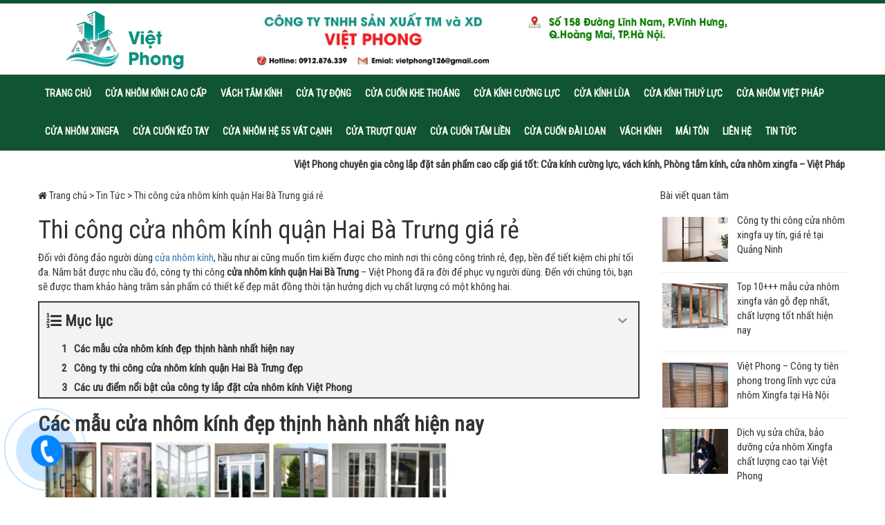

--- FILE ---
content_type: text/html; charset=UTF-8
request_url: https://cuakinhvietphong.com/thi-cong-cua-nhom-kinh-quan-hai-ba-trung-gia-re/
body_size: 17197
content:
<!doctype html>
<html lang="vi" prefix="og: https://ogp.me/ns#">
<head>
<meta charset="UTF-8">
<meta name="viewport" content="width=device-width, initial-scale=1">
<link rel="profile" href="https://gmpg.org/xfn/11">
<link rel="shortcut icon" href="https://cuakinhvietphong.com/wp-content/uploads/2019/04/Asset-1.png" type="image/x-icon">
<link rel="icon" href="https://cuakinhvietphong.com/wp-content/uploads/2019/04/Asset-1.png" type="image/x-icon">
<!-- <link rel="stylesheet" href="https://cuakinhvietphong.com/wp-content/themes/kientrucnhatlam/css/bootstrap.min.css"> -->
<!-- <link rel="stylesheet" href="https://cuakinhvietphong.com/wp-content/themes/kientrucnhatlam/css/bootstrap-theme.min.css"> -->
<!-- <link rel="stylesheet" href="https://cuakinhvietphong.com/wp-content/themes/kientrucnhatlam/css/styles.css" type="text/css"/> -->
<!-- <link href="https://cuakinhvietphong.com/wp-content/themes/kientrucnhatlam/css/font-awesome.css" rel="stylesheet"> --> 
<!-- <link rel="stylesheet" href="https://cuakinhvietphong.com/wp-content/themes/kientrucnhatlam/css/owl.carousel.min.css"> -->
<!-- <link rel="stylesheet" href="https://cuakinhvietphong.com/wp-content/themes/kientrucnhatlam/css/owl.theme.default.min.css"> -->
<link rel="stylesheet" type="text/css" href="//cuakinhvietphong.com/wp-content/cache/wpfc-minified/23csjirm/ffy78.css" media="all"/>
<link href="https://fonts.googleapis.com/css?family=Roboto+Condensed&subset=latin,vietnamese" rel="stylesheet">
<script src='//cuakinhvietphong.com/wp-content/cache/wpfc-minified/m9ltl6nd/ffy78.js' type="text/javascript"></script>
<!-- <script src="https://cuakinhvietphong.com/wp-content/themes/kientrucnhatlam/js/jquery.min.js"></script> -->
<!-- <script src="https://cuakinhvietphong.com/wp-content/themes/kientrucnhatlam/js/bootstrap.min.js"></script> -->
<!-- <script src="https://cuakinhvietphong.com/wp-content/themes/kientrucnhatlam/js/owl.carousel.js"></script> -->
<!-- <script src="https://cuakinhvietphong.com/wp-content/themes/kientrucnhatlam/js/script.js"></script> -->
<!-- Search Engine Optimization by Rank Math - https://rankmath.com/ -->
<title>Thi công cửa nhôm kính quận Hai Bà Trưng giá rẻ</title>
<meta name="description" content="Nắm bắt được nhu cầu đó, công ty thi công cửa nhôm kính quận Hai Bà Trưng - Việt Phong đã ra đời để phục vụ người dùng có nhu cầu."/>
<meta name="robots" content="follow, index, max-snippet:-1, max-video-preview:-1, max-image-preview:large"/>
<link rel="canonical" href="https://cuakinhvietphong.com/thi-cong-cua-nhom-kinh-quan-hai-ba-trung-gia-re/" />
<meta property="og:locale" content="vi_VN" />
<meta property="og:type" content="article" />
<meta property="og:title" content="Thi công cửa nhôm kính quận Hai Bà Trưng giá rẻ" />
<meta property="og:description" content="Nắm bắt được nhu cầu đó, công ty thi công cửa nhôm kính quận Hai Bà Trưng - Việt Phong đã ra đời để phục vụ người dùng có nhu cầu." />
<meta property="og:url" content="https://cuakinhvietphong.com/thi-cong-cua-nhom-kinh-quan-hai-ba-trung-gia-re/" />
<meta property="og:site_name" content="Công ty TNHH Sản Xuất Thương Mại và Xây Dựng Việt Phong" />
<meta property="article:section" content="Tin Tức" />
<meta property="og:updated_time" content="2024-04-25T12:15:22+00:00" />
<meta property="og:image" content="https://cuakinhvietphong.com/wp-content/uploads/2022/04/11-2-viet-phong-thi-cong-cua-nhom-kinh-quan-hai-ba-trung-dep-chuyen-nghiep.jpg" />
<meta property="og:image:secure_url" content="https://cuakinhvietphong.com/wp-content/uploads/2022/04/11-2-viet-phong-thi-cong-cua-nhom-kinh-quan-hai-ba-trung-dep-chuyen-nghiep.jpg" />
<meta property="og:image:width" content="538" />
<meta property="og:image:height" content="447" />
<meta property="og:image:alt" content="Việt Phong thi công cửa nhôm kính quận Hai Bà Trưng đẹp chất lượng" />
<meta property="og:image:type" content="image/jpeg" />
<meta property="article:published_time" content="2022-04-16T08:07:39+00:00" />
<meta property="article:modified_time" content="2024-04-25T12:15:22+00:00" />
<meta name="twitter:card" content="summary_large_image" />
<meta name="twitter:title" content="Thi công cửa nhôm kính quận Hai Bà Trưng giá rẻ" />
<meta name="twitter:description" content="Nắm bắt được nhu cầu đó, công ty thi công cửa nhôm kính quận Hai Bà Trưng - Việt Phong đã ra đời để phục vụ người dùng có nhu cầu." />
<meta name="twitter:image" content="https://cuakinhvietphong.com/wp-content/uploads/2022/04/11-2-viet-phong-thi-cong-cua-nhom-kinh-quan-hai-ba-trung-dep-chuyen-nghiep.jpg" />
<meta name="twitter:label1" content="Written by" />
<meta name="twitter:data1" content="dung" />
<meta name="twitter:label2" content="Time to read" />
<meta name="twitter:data2" content="8 minutes" />
<script type="application/ld+json" class="rank-math-schema">{"@context":"https://schema.org","@graph":[{"@type":"Organization","@id":"https://cuakinhvietphong.com/#organization","name":"C\u00f4ng ty TNHH S\u1ea3n Xu\u1ea5t Th\u01b0\u01a1ng M\u1ea1i v\u00e0 X\u00e2y D\u1ef1ng Vi\u1ec7t Phong","url":"https://cuakinhvietphong.com","logo":{"@type":"ImageObject","@id":"https://cuakinhvietphong.com/#logo","url":"https://cuakinhvietphong.com/wp-content/uploads/2019/04/viet-phong.png","contentUrl":"https://cuakinhvietphong.com/wp-content/uploads/2019/04/viet-phong.png","caption":"C\u00f4ng ty TNHH S\u1ea3n Xu\u1ea5t Th\u01b0\u01a1ng M\u1ea1i v\u00e0 X\u00e2y D\u1ef1ng Vi\u1ec7t Phong","inLanguage":"vi","width":"782","height":"178"}},{"@type":"WebSite","@id":"https://cuakinhvietphong.com/#website","url":"https://cuakinhvietphong.com","name":"C\u00f4ng ty TNHH S\u1ea3n Xu\u1ea5t Th\u01b0\u01a1ng M\u1ea1i v\u00e0 X\u00e2y D\u1ef1ng Vi\u1ec7t Phong","alternateName":"Vi\u1ec7t Phong","publisher":{"@id":"https://cuakinhvietphong.com/#organization"},"inLanguage":"vi"},{"@type":"ImageObject","@id":"https://cuakinhvietphong.com/wp-content/uploads/2022/04/11-2-viet-phong-thi-cong-cua-nhom-kinh-quan-hai-ba-trung-dep-chuyen-nghiep.jpg","url":"https://cuakinhvietphong.com/wp-content/uploads/2022/04/11-2-viet-phong-thi-cong-cua-nhom-kinh-quan-hai-ba-trung-dep-chuyen-nghiep.jpg","width":"538","height":"447","caption":"Vi\u1ec7t Phong thi c\u00f4ng c\u1eeda nh\u00f4m k\u00ednh qu\u1eadn Hai B\u00e0 Tr\u01b0ng \u0111\u1eb9p ch\u1ea5t l\u01b0\u1ee3ng","inLanguage":"vi"},{"@type":"WebPage","@id":"https://cuakinhvietphong.com/thi-cong-cua-nhom-kinh-quan-hai-ba-trung-gia-re/#webpage","url":"https://cuakinhvietphong.com/thi-cong-cua-nhom-kinh-quan-hai-ba-trung-gia-re/","name":"Thi c\u00f4ng c\u1eeda nh\u00f4m k\u00ednh qu\u1eadn Hai B\u00e0 Tr\u01b0ng gi\u00e1 r\u1ebb","datePublished":"2022-04-16T08:07:39+00:00","dateModified":"2024-04-25T12:15:22+00:00","isPartOf":{"@id":"https://cuakinhvietphong.com/#website"},"primaryImageOfPage":{"@id":"https://cuakinhvietphong.com/wp-content/uploads/2022/04/11-2-viet-phong-thi-cong-cua-nhom-kinh-quan-hai-ba-trung-dep-chuyen-nghiep.jpg"},"inLanguage":"vi"},{"@type":"Person","@id":"https://cuakinhvietphong.com/author/dung/","name":"dung","url":"https://cuakinhvietphong.com/author/dung/","image":{"@type":"ImageObject","@id":"https://secure.gravatar.com/avatar/fec1d8c7d2ad9c62427276a0ab5b0969?s=96&amp;d=mm&amp;r=g","url":"https://secure.gravatar.com/avatar/fec1d8c7d2ad9c62427276a0ab5b0969?s=96&amp;d=mm&amp;r=g","caption":"dung","inLanguage":"vi"},"worksFor":{"@id":"https://cuakinhvietphong.com/#organization"}},{"@type":"Article","headline":"Thi c\u00f4ng c\u1eeda nh\u00f4m k\u00ednh qu\u1eadn Hai B\u00e0 Tr\u01b0ng gi\u00e1 r\u1ebb","keywords":"c\u1eeda nh\u00f4m k\u00ednh qu\u1eadn Hai B\u00e0 Tr\u01b0ng","datePublished":"2022-04-16T08:07:39+00:00","dateModified":"2024-04-25T12:15:22+00:00","author":{"@id":"https://cuakinhvietphong.com/author/dung/","name":"dung"},"publisher":{"@id":"https://cuakinhvietphong.com/#organization"},"description":"N\u1eafm b\u1eaft \u0111\u01b0\u1ee3c nhu c\u1ea7u \u0111\u00f3, c\u00f4ng ty thi c\u00f4ng c\u1eeda nh\u00f4m k\u00ednh qu\u1eadn Hai B\u00e0 Tr\u01b0ng - Vi\u1ec7t Phong \u0111\u00e3 ra \u0111\u1eddi \u0111\u1ec3 ph\u1ee5c v\u1ee5 ng\u01b0\u1eddi d\u00f9ng c\u00f3 nhu c\u1ea7u.","name":"Thi c\u00f4ng c\u1eeda nh\u00f4m k\u00ednh qu\u1eadn Hai B\u00e0 Tr\u01b0ng gi\u00e1 r\u1ebb","@id":"https://cuakinhvietphong.com/thi-cong-cua-nhom-kinh-quan-hai-ba-trung-gia-re/#richSnippet","isPartOf":{"@id":"https://cuakinhvietphong.com/thi-cong-cua-nhom-kinh-quan-hai-ba-trung-gia-re/#webpage"},"image":{"@id":"https://cuakinhvietphong.com/wp-content/uploads/2022/04/11-2-viet-phong-thi-cong-cua-nhom-kinh-quan-hai-ba-trung-dep-chuyen-nghiep.jpg"},"inLanguage":"vi","mainEntityOfPage":{"@id":"https://cuakinhvietphong.com/thi-cong-cua-nhom-kinh-quan-hai-ba-trung-gia-re/#webpage"}}]}</script>
<!-- /Rank Math WordPress SEO plugin -->
<script type="text/javascript">
/* <![CDATA[ */
window._wpemojiSettings = {"baseUrl":"https:\/\/s.w.org\/images\/core\/emoji\/15.0.3\/72x72\/","ext":".png","svgUrl":"https:\/\/s.w.org\/images\/core\/emoji\/15.0.3\/svg\/","svgExt":".svg","source":{"concatemoji":"https:\/\/cuakinhvietphong.com\/wp-includes\/js\/wp-emoji-release.min.js?ver=6.5.7"}};
/*! This file is auto-generated */
!function(i,n){var o,s,e;function c(e){try{var t={supportTests:e,timestamp:(new Date).valueOf()};sessionStorage.setItem(o,JSON.stringify(t))}catch(e){}}function p(e,t,n){e.clearRect(0,0,e.canvas.width,e.canvas.height),e.fillText(t,0,0);var t=new Uint32Array(e.getImageData(0,0,e.canvas.width,e.canvas.height).data),r=(e.clearRect(0,0,e.canvas.width,e.canvas.height),e.fillText(n,0,0),new Uint32Array(e.getImageData(0,0,e.canvas.width,e.canvas.height).data));return t.every(function(e,t){return e===r[t]})}function u(e,t,n){switch(t){case"flag":return n(e,"\ud83c\udff3\ufe0f\u200d\u26a7\ufe0f","\ud83c\udff3\ufe0f\u200b\u26a7\ufe0f")?!1:!n(e,"\ud83c\uddfa\ud83c\uddf3","\ud83c\uddfa\u200b\ud83c\uddf3")&&!n(e,"\ud83c\udff4\udb40\udc67\udb40\udc62\udb40\udc65\udb40\udc6e\udb40\udc67\udb40\udc7f","\ud83c\udff4\u200b\udb40\udc67\u200b\udb40\udc62\u200b\udb40\udc65\u200b\udb40\udc6e\u200b\udb40\udc67\u200b\udb40\udc7f");case"emoji":return!n(e,"\ud83d\udc26\u200d\u2b1b","\ud83d\udc26\u200b\u2b1b")}return!1}function f(e,t,n){var r="undefined"!=typeof WorkerGlobalScope&&self instanceof WorkerGlobalScope?new OffscreenCanvas(300,150):i.createElement("canvas"),a=r.getContext("2d",{willReadFrequently:!0}),o=(a.textBaseline="top",a.font="600 32px Arial",{});return e.forEach(function(e){o[e]=t(a,e,n)}),o}function t(e){var t=i.createElement("script");t.src=e,t.defer=!0,i.head.appendChild(t)}"undefined"!=typeof Promise&&(o="wpEmojiSettingsSupports",s=["flag","emoji"],n.supports={everything:!0,everythingExceptFlag:!0},e=new Promise(function(e){i.addEventListener("DOMContentLoaded",e,{once:!0})}),new Promise(function(t){var n=function(){try{var e=JSON.parse(sessionStorage.getItem(o));if("object"==typeof e&&"number"==typeof e.timestamp&&(new Date).valueOf()<e.timestamp+604800&&"object"==typeof e.supportTests)return e.supportTests}catch(e){}return null}();if(!n){if("undefined"!=typeof Worker&&"undefined"!=typeof OffscreenCanvas&&"undefined"!=typeof URL&&URL.createObjectURL&&"undefined"!=typeof Blob)try{var e="postMessage("+f.toString()+"("+[JSON.stringify(s),u.toString(),p.toString()].join(",")+"));",r=new Blob([e],{type:"text/javascript"}),a=new Worker(URL.createObjectURL(r),{name:"wpTestEmojiSupports"});return void(a.onmessage=function(e){c(n=e.data),a.terminate(),t(n)})}catch(e){}c(n=f(s,u,p))}t(n)}).then(function(e){for(var t in e)n.supports[t]=e[t],n.supports.everything=n.supports.everything&&n.supports[t],"flag"!==t&&(n.supports.everythingExceptFlag=n.supports.everythingExceptFlag&&n.supports[t]);n.supports.everythingExceptFlag=n.supports.everythingExceptFlag&&!n.supports.flag,n.DOMReady=!1,n.readyCallback=function(){n.DOMReady=!0}}).then(function(){return e}).then(function(){var e;n.supports.everything||(n.readyCallback(),(e=n.source||{}).concatemoji?t(e.concatemoji):e.wpemoji&&e.twemoji&&(t(e.twemoji),t(e.wpemoji)))}))}((window,document),window._wpemojiSettings);
/* ]]> */
</script>
<style id='wp-emoji-styles-inline-css' type='text/css'>
img.wp-smiley, img.emoji {
display: inline !important;
border: none !important;
box-shadow: none !important;
height: 1em !important;
width: 1em !important;
margin: 0 0.07em !important;
vertical-align: -0.1em !important;
background: none !important;
padding: 0 !important;
}
</style>
<!-- <link rel='stylesheet' id='wp-block-library-css' href='https://cuakinhvietphong.com/wp-includes/css/dist/block-library/style.min.css?ver=6.5.7' type='text/css' media='all' /> -->
<link rel="stylesheet" type="text/css" href="//cuakinhvietphong.com/wp-content/cache/wpfc-minified/g2txrmww/ffy78.css" media="all"/>
<style id='rank-math-toc-block-style-inline-css' type='text/css'>
.wp-block-rank-math-toc-block nav ol{counter-reset:item}.wp-block-rank-math-toc-block nav ol li{display:block}.wp-block-rank-math-toc-block nav ol li:before{content:counters(item, ".") ". ";counter-increment:item}
</style>
<style id='classic-theme-styles-inline-css' type='text/css'>
/*! This file is auto-generated */
.wp-block-button__link{color:#fff;background-color:#32373c;border-radius:9999px;box-shadow:none;text-decoration:none;padding:calc(.667em + 2px) calc(1.333em + 2px);font-size:1.125em}.wp-block-file__button{background:#32373c;color:#fff;text-decoration:none}
</style>
<style id='global-styles-inline-css' type='text/css'>
body{--wp--preset--color--black: #000000;--wp--preset--color--cyan-bluish-gray: #abb8c3;--wp--preset--color--white: #ffffff;--wp--preset--color--pale-pink: #f78da7;--wp--preset--color--vivid-red: #cf2e2e;--wp--preset--color--luminous-vivid-orange: #ff6900;--wp--preset--color--luminous-vivid-amber: #fcb900;--wp--preset--color--light-green-cyan: #7bdcb5;--wp--preset--color--vivid-green-cyan: #00d084;--wp--preset--color--pale-cyan-blue: #8ed1fc;--wp--preset--color--vivid-cyan-blue: #0693e3;--wp--preset--color--vivid-purple: #9b51e0;--wp--preset--gradient--vivid-cyan-blue-to-vivid-purple: linear-gradient(135deg,rgba(6,147,227,1) 0%,rgb(155,81,224) 100%);--wp--preset--gradient--light-green-cyan-to-vivid-green-cyan: linear-gradient(135deg,rgb(122,220,180) 0%,rgb(0,208,130) 100%);--wp--preset--gradient--luminous-vivid-amber-to-luminous-vivid-orange: linear-gradient(135deg,rgba(252,185,0,1) 0%,rgba(255,105,0,1) 100%);--wp--preset--gradient--luminous-vivid-orange-to-vivid-red: linear-gradient(135deg,rgba(255,105,0,1) 0%,rgb(207,46,46) 100%);--wp--preset--gradient--very-light-gray-to-cyan-bluish-gray: linear-gradient(135deg,rgb(238,238,238) 0%,rgb(169,184,195) 100%);--wp--preset--gradient--cool-to-warm-spectrum: linear-gradient(135deg,rgb(74,234,220) 0%,rgb(151,120,209) 20%,rgb(207,42,186) 40%,rgb(238,44,130) 60%,rgb(251,105,98) 80%,rgb(254,248,76) 100%);--wp--preset--gradient--blush-light-purple: linear-gradient(135deg,rgb(255,206,236) 0%,rgb(152,150,240) 100%);--wp--preset--gradient--blush-bordeaux: linear-gradient(135deg,rgb(254,205,165) 0%,rgb(254,45,45) 50%,rgb(107,0,62) 100%);--wp--preset--gradient--luminous-dusk: linear-gradient(135deg,rgb(255,203,112) 0%,rgb(199,81,192) 50%,rgb(65,88,208) 100%);--wp--preset--gradient--pale-ocean: linear-gradient(135deg,rgb(255,245,203) 0%,rgb(182,227,212) 50%,rgb(51,167,181) 100%);--wp--preset--gradient--electric-grass: linear-gradient(135deg,rgb(202,248,128) 0%,rgb(113,206,126) 100%);--wp--preset--gradient--midnight: linear-gradient(135deg,rgb(2,3,129) 0%,rgb(40,116,252) 100%);--wp--preset--font-size--small: 13px;--wp--preset--font-size--medium: 20px;--wp--preset--font-size--large: 36px;--wp--preset--font-size--x-large: 42px;--wp--preset--spacing--20: 0.44rem;--wp--preset--spacing--30: 0.67rem;--wp--preset--spacing--40: 1rem;--wp--preset--spacing--50: 1.5rem;--wp--preset--spacing--60: 2.25rem;--wp--preset--spacing--70: 3.38rem;--wp--preset--spacing--80: 5.06rem;--wp--preset--shadow--natural: 6px 6px 9px rgba(0, 0, 0, 0.2);--wp--preset--shadow--deep: 12px 12px 50px rgba(0, 0, 0, 0.4);--wp--preset--shadow--sharp: 6px 6px 0px rgba(0, 0, 0, 0.2);--wp--preset--shadow--outlined: 6px 6px 0px -3px rgba(255, 255, 255, 1), 6px 6px rgba(0, 0, 0, 1);--wp--preset--shadow--crisp: 6px 6px 0px rgba(0, 0, 0, 1);}:where(.is-layout-flex){gap: 0.5em;}:where(.is-layout-grid){gap: 0.5em;}body .is-layout-flex{display: flex;}body .is-layout-flex{flex-wrap: wrap;align-items: center;}body .is-layout-flex > *{margin: 0;}body .is-layout-grid{display: grid;}body .is-layout-grid > *{margin: 0;}:where(.wp-block-columns.is-layout-flex){gap: 2em;}:where(.wp-block-columns.is-layout-grid){gap: 2em;}:where(.wp-block-post-template.is-layout-flex){gap: 1.25em;}:where(.wp-block-post-template.is-layout-grid){gap: 1.25em;}.has-black-color{color: var(--wp--preset--color--black) !important;}.has-cyan-bluish-gray-color{color: var(--wp--preset--color--cyan-bluish-gray) !important;}.has-white-color{color: var(--wp--preset--color--white) !important;}.has-pale-pink-color{color: var(--wp--preset--color--pale-pink) !important;}.has-vivid-red-color{color: var(--wp--preset--color--vivid-red) !important;}.has-luminous-vivid-orange-color{color: var(--wp--preset--color--luminous-vivid-orange) !important;}.has-luminous-vivid-amber-color{color: var(--wp--preset--color--luminous-vivid-amber) !important;}.has-light-green-cyan-color{color: var(--wp--preset--color--light-green-cyan) !important;}.has-vivid-green-cyan-color{color: var(--wp--preset--color--vivid-green-cyan) !important;}.has-pale-cyan-blue-color{color: var(--wp--preset--color--pale-cyan-blue) !important;}.has-vivid-cyan-blue-color{color: var(--wp--preset--color--vivid-cyan-blue) !important;}.has-vivid-purple-color{color: var(--wp--preset--color--vivid-purple) !important;}.has-black-background-color{background-color: var(--wp--preset--color--black) !important;}.has-cyan-bluish-gray-background-color{background-color: var(--wp--preset--color--cyan-bluish-gray) !important;}.has-white-background-color{background-color: var(--wp--preset--color--white) !important;}.has-pale-pink-background-color{background-color: var(--wp--preset--color--pale-pink) !important;}.has-vivid-red-background-color{background-color: var(--wp--preset--color--vivid-red) !important;}.has-luminous-vivid-orange-background-color{background-color: var(--wp--preset--color--luminous-vivid-orange) !important;}.has-luminous-vivid-amber-background-color{background-color: var(--wp--preset--color--luminous-vivid-amber) !important;}.has-light-green-cyan-background-color{background-color: var(--wp--preset--color--light-green-cyan) !important;}.has-vivid-green-cyan-background-color{background-color: var(--wp--preset--color--vivid-green-cyan) !important;}.has-pale-cyan-blue-background-color{background-color: var(--wp--preset--color--pale-cyan-blue) !important;}.has-vivid-cyan-blue-background-color{background-color: var(--wp--preset--color--vivid-cyan-blue) !important;}.has-vivid-purple-background-color{background-color: var(--wp--preset--color--vivid-purple) !important;}.has-black-border-color{border-color: var(--wp--preset--color--black) !important;}.has-cyan-bluish-gray-border-color{border-color: var(--wp--preset--color--cyan-bluish-gray) !important;}.has-white-border-color{border-color: var(--wp--preset--color--white) !important;}.has-pale-pink-border-color{border-color: var(--wp--preset--color--pale-pink) !important;}.has-vivid-red-border-color{border-color: var(--wp--preset--color--vivid-red) !important;}.has-luminous-vivid-orange-border-color{border-color: var(--wp--preset--color--luminous-vivid-orange) !important;}.has-luminous-vivid-amber-border-color{border-color: var(--wp--preset--color--luminous-vivid-amber) !important;}.has-light-green-cyan-border-color{border-color: var(--wp--preset--color--light-green-cyan) !important;}.has-vivid-green-cyan-border-color{border-color: var(--wp--preset--color--vivid-green-cyan) !important;}.has-pale-cyan-blue-border-color{border-color: var(--wp--preset--color--pale-cyan-blue) !important;}.has-vivid-cyan-blue-border-color{border-color: var(--wp--preset--color--vivid-cyan-blue) !important;}.has-vivid-purple-border-color{border-color: var(--wp--preset--color--vivid-purple) !important;}.has-vivid-cyan-blue-to-vivid-purple-gradient-background{background: var(--wp--preset--gradient--vivid-cyan-blue-to-vivid-purple) !important;}.has-light-green-cyan-to-vivid-green-cyan-gradient-background{background: var(--wp--preset--gradient--light-green-cyan-to-vivid-green-cyan) !important;}.has-luminous-vivid-amber-to-luminous-vivid-orange-gradient-background{background: var(--wp--preset--gradient--luminous-vivid-amber-to-luminous-vivid-orange) !important;}.has-luminous-vivid-orange-to-vivid-red-gradient-background{background: var(--wp--preset--gradient--luminous-vivid-orange-to-vivid-red) !important;}.has-very-light-gray-to-cyan-bluish-gray-gradient-background{background: var(--wp--preset--gradient--very-light-gray-to-cyan-bluish-gray) !important;}.has-cool-to-warm-spectrum-gradient-background{background: var(--wp--preset--gradient--cool-to-warm-spectrum) !important;}.has-blush-light-purple-gradient-background{background: var(--wp--preset--gradient--blush-light-purple) !important;}.has-blush-bordeaux-gradient-background{background: var(--wp--preset--gradient--blush-bordeaux) !important;}.has-luminous-dusk-gradient-background{background: var(--wp--preset--gradient--luminous-dusk) !important;}.has-pale-ocean-gradient-background{background: var(--wp--preset--gradient--pale-ocean) !important;}.has-electric-grass-gradient-background{background: var(--wp--preset--gradient--electric-grass) !important;}.has-midnight-gradient-background{background: var(--wp--preset--gradient--midnight) !important;}.has-small-font-size{font-size: var(--wp--preset--font-size--small) !important;}.has-medium-font-size{font-size: var(--wp--preset--font-size--medium) !important;}.has-large-font-size{font-size: var(--wp--preset--font-size--large) !important;}.has-x-large-font-size{font-size: var(--wp--preset--font-size--x-large) !important;}
.wp-block-navigation a:where(:not(.wp-element-button)){color: inherit;}
:where(.wp-block-post-template.is-layout-flex){gap: 1.25em;}:where(.wp-block-post-template.is-layout-grid){gap: 1.25em;}
:where(.wp-block-columns.is-layout-flex){gap: 2em;}:where(.wp-block-columns.is-layout-grid){gap: 2em;}
.wp-block-pullquote{font-size: 1.5em;line-height: 1.6;}
</style>
<!-- <link rel='stylesheet' id='kk-star-ratings-css' href='https://cuakinhvietphong.com/wp-content/plugins/kk-star-ratings/src/core/public/css/kk-star-ratings.min.css?ver=5.4.7' type='text/css' media='all' /> -->
<!-- <link rel='stylesheet' id='wp-pagenavi-css' href='https://cuakinhvietphong.com/wp-content/plugins/wp-pagenavi/pagenavi-css.css?ver=2.70' type='text/css' media='all' /> -->
<!-- <link rel='stylesheet' id='megamenu-css' href='https://cuakinhvietphong.com/wp-content/uploads/maxmegamenu/style.css?ver=0b8691' type='text/css' media='all' /> -->
<!-- <link rel='stylesheet' id='dashicons-css' href='https://cuakinhvietphong.com/wp-includes/css/dashicons.min.css?ver=6.5.7' type='text/css' media='all' /> -->
<!-- <link rel='stylesheet' id='fixedtoc-style-css' href='https://cuakinhvietphong.com/wp-content/plugins/fixed-toc/frontend/assets/css/ftoc.min.css?ver=3.1.17' type='text/css' media='all' /> -->
<link rel="stylesheet" type="text/css" href="//cuakinhvietphong.com/wp-content/cache/wpfc-minified/jmgjb44k/80eud.css" media="all"/>
<style id='fixedtoc-style-inline-css' type='text/css'>
.ftwp-in-post#ftwp-container-outer { height: auto; } #ftwp-container.ftwp-wrap #ftwp-contents { width: auto; height: auto; } .ftwp-in-post#ftwp-container-outer #ftwp-contents { height: auto; } .ftwp-in-post#ftwp-container-outer.ftwp-float-none #ftwp-contents { width: auto; } #ftwp-container.ftwp-wrap #ftwp-trigger { width: 50px; height: 50px; font-size: 30px; } #ftwp-container #ftwp-trigger.ftwp-border-medium { font-size: 29px; } #ftwp-container.ftwp-wrap #ftwp-header { font-size: 22px; font-family: inherit; } #ftwp-container.ftwp-wrap #ftwp-header-title { font-weight: bold; } #ftwp-container.ftwp-wrap #ftwp-list { font-size: 14px; font-family: inherit; } #ftwp-container #ftwp-list.ftwp-liststyle-decimal .ftwp-anchor::before { font-size: 14px; } #ftwp-container #ftwp-list.ftwp-strong-first>.ftwp-item>.ftwp-anchor .ftwp-text { font-size: 15.4px; } #ftwp-container #ftwp-list.ftwp-strong-first.ftwp-liststyle-decimal>.ftwp-item>.ftwp-anchor::before { font-size: 15.4px; } #ftwp-container.ftwp-wrap #ftwp-trigger { color: #333; background: rgba(243,243,243,0.95); } #ftwp-container.ftwp-wrap #ftwp-trigger { border-color: rgba(51,51,51,0.95); } #ftwp-container.ftwp-wrap #ftwp-contents { border-color: rgba(51,51,51,0.95); } #ftwp-container.ftwp-wrap #ftwp-header { color: #333; background: rgba(243,243,243,0.95); } #ftwp-container.ftwp-wrap #ftwp-contents:hover #ftwp-header { background: #f3f3f3; } #ftwp-container.ftwp-wrap #ftwp-list { color: #333; background: rgba(243,243,243,0.95); } #ftwp-container.ftwp-wrap #ftwp-contents:hover #ftwp-list { background: #f3f3f3; } #ftwp-container.ftwp-wrap #ftwp-list .ftwp-anchor:hover { color: #00A368; } #ftwp-container.ftwp-wrap #ftwp-list .ftwp-anchor:focus, #ftwp-container.ftwp-wrap #ftwp-list .ftwp-active, #ftwp-container.ftwp-wrap #ftwp-list .ftwp-active:hover { color: #fff; } #ftwp-container.ftwp-wrap #ftwp-list .ftwp-text::before { background: rgba(221,51,51,0.95); } .ftwp-heading-target::before { background: rgba(221,51,51,0.95); }
</style>
<script src='//cuakinhvietphong.com/wp-content/cache/wpfc-minified/jxh7hpex/ffy78.js' type="text/javascript"></script>
<!-- <script type="text/javascript" src="https://cuakinhvietphong.com/wp-includes/js/jquery/jquery.min.js?ver=3.7.1" id="jquery-core-js"></script> -->
<!-- <script type="text/javascript" src="https://cuakinhvietphong.com/wp-includes/js/jquery/jquery-migrate.min.js?ver=3.4.1" id="jquery-migrate-js"></script> -->
<link rel="https://api.w.org/" href="https://cuakinhvietphong.com/wp-json/" /><link rel="alternate" type="application/json" href="https://cuakinhvietphong.com/wp-json/wp/v2/posts/1681" /><link rel="EditURI" type="application/rsd+xml" title="RSD" href="https://cuakinhvietphong.com/xmlrpc.php?rsd" />
<meta name="generator" content="WordPress 6.5.7" />
<link rel='shortlink' href='https://cuakinhvietphong.com/?p=1681' />
<link rel="alternate" type="application/json+oembed" href="https://cuakinhvietphong.com/wp-json/oembed/1.0/embed?url=https%3A%2F%2Fcuakinhvietphong.com%2Fthi-cong-cua-nhom-kinh-quan-hai-ba-trung-gia-re%2F" />
<link rel="alternate" type="text/xml+oembed" href="https://cuakinhvietphong.com/wp-json/oembed/1.0/embed?url=https%3A%2F%2Fcuakinhvietphong.com%2Fthi-cong-cua-nhom-kinh-quan-hai-ba-trung-gia-re%2F&#038;format=xml" />
<!-- <link rel="stylesheet" href="https://cuakinhvietphong.com/wp-content/plugins/count-per-day/counter.css" type="text/css" /> -->
<link rel="stylesheet" type="text/css" href="//cuakinhvietphong.com/wp-content/cache/wpfc-minified/dfid4wl9/ffy78.css" media="all"/>
<!-- Google tag (gtag.js) -->
<script async src="https://www.googletagmanager.com/gtag/js?id=G-6RS3YS9JSY"></script>
<script>
window.dataLayer = window.dataLayer || [];
function gtag(){dataLayer.push(arguments);}
gtag('js', new Date());
gtag('config', 'G-6RS3YS9JSY');
</script>
<meta name="google-site-verification" content="69QLSkmXhqu9BTRyA7KAEIE2ALkroFt_tldJ3NArPDo" />
<script src="//s1.what-on.com/widget/service.js?key=46qkc" async="async"></script>
<script src="//s1.what-on.com/widget/service.js?key=UpDwUl6C" async="async"></script>
<script src="//s1.what-on.com/widget/service.js?key=zgjMx" async="async"></script><link rel="icon" href="https://cuakinhvietphong.com/wp-content/uploads/2019/04/cropped-logo-viet-phong-1-32x32.png" sizes="32x32" />
<link rel="icon" href="https://cuakinhvietphong.com/wp-content/uploads/2019/04/cropped-logo-viet-phong-1-192x192.png" sizes="192x192" />
<link rel="apple-touch-icon" href="https://cuakinhvietphong.com/wp-content/uploads/2019/04/cropped-logo-viet-phong-1-180x180.png" />
<meta name="msapplication-TileImage" content="https://cuakinhvietphong.com/wp-content/uploads/2019/04/cropped-logo-viet-phong-1-270x270.png" />
<style type="text/css">/** Mega Menu CSS: fs **/</style>
<!-- Global site tag (gtag.js) - Google Analytics -->
<script async src="https://www.googletagmanager.com/gtag/js?id=UA-172748648-1"></script>
<script>
window.dataLayer = window.dataLayer || [];
function gtag(){dataLayer.push(arguments);}
gtag('js', new Date());
gtag('config', 'UA-172748648-1');
</script>
<meta name="google-site-verification" content="6OkGWuPNqhnrtTXxr8NbPCb3tQw1sPwV2XNQVMnKWLg" />
</head>
<body data-rsssl=1 class="post-template-default single single-post postid-1681 single-format-standard mega-menu-menu-1 has-ftoc">
<header>
<div class="header-top">
<div class="container">
<div class="row">
<div class="col-sm-3">
<div class="logo">
<a href="https://cuakinhvietphong.com" title="Công ty TNHH Sản Xuất Thương Mại và Xây Dựng Việt Phong"><img class="img-responsive" src="https://cuakinhvietphong.com/wp-content/uploads/2019/04/logo-viet-phong.png" alt="Công ty TNHH Sản Xuất Thương Mại và Xây Dựng Việt Phong" title="Công ty TNHH Sản Xuất Thương Mại và Xây Dựng Việt Phong"></a>
</div>
</div>
<div class="col-sm-4">
<img class="img-responsive" src="https://cuakinhvietphong.com/wp-content/uploads/2019/04/viet-phong-1.png"/>
</div>
<div class="col-sm-5">
<img class="img-responsive" src="https://cuakinhvietphong.com/wp-content/uploads/2019/04/Home3-O-2-1.png"/>
</div>
</div>
</div>
</div>
<div class="header-menu">
<div class="container">
<div class="row">
<div class="col-sm-12">
<div id="mega-menu-wrap-menu-1" class="mega-menu-wrap"><div class="mega-menu-toggle"><div class="mega-toggle-blocks-left"></div><div class="mega-toggle-blocks-center"></div><div class="mega-toggle-blocks-right"><div class='mega-toggle-block mega-menu-toggle-block mega-toggle-block-1' id='mega-toggle-block-1' tabindex='0'><span class='mega-toggle-label' role='button' aria-expanded='false'><span class='mega-toggle-label-closed'>MENU</span><span class='mega-toggle-label-open'>MENU</span></span></div></div></div><ul id="mega-menu-menu-1" class="mega-menu max-mega-menu mega-menu-horizontal mega-no-js" data-event="hover_intent" data-effect="fade_up" data-effect-speed="200" data-effect-mobile="disabled" data-effect-speed-mobile="200" data-mobile-force-width="false" data-second-click="close" data-document-click="collapse" data-vertical-behaviour="standard" data-breakpoint="600" data-unbind="true"><li class='mega-menu-item mega-menu-item-type-custom mega-menu-item-object-custom mega-menu-item-home mega-align-bottom-left mega-menu-flyout mega-menu-item-2263' id='mega-menu-item-2263'><a class="mega-menu-link" href="https://cuakinhvietphong.com/" tabindex="0">Trang chủ</a></li><li class='mega-menu-item mega-menu-item-type-custom mega-menu-item-object-custom mega-align-bottom-left mega-menu-flyout mega-menu-item-2646' id='mega-menu-item-2646'><a class="mega-menu-link" href="https://cuakinhvietphong.com/danh-muc/cua-nhom-kinh-cao-cap/" tabindex="0">Cửa nhôm kính cao cấp</a></li><li class='mega-menu-item mega-menu-item-type-custom mega-menu-item-object-custom mega-align-bottom-left mega-menu-flyout mega-menu-item-2645' id='mega-menu-item-2645'><a class="mega-menu-link" href="https://cuakinhvietphong.com/danh-muc/vach-tam-kinh/" tabindex="0">Vách tắm kính</a></li><li class='mega-menu-item mega-menu-item-type-custom mega-menu-item-object-custom mega-align-bottom-left mega-menu-flyout mega-menu-item-2644' id='mega-menu-item-2644'><a class="mega-menu-link" href="https://cuakinhvietphong.com/danh-muc/cua-tu-dong/" tabindex="0">Cửa tự động</a></li><li class='mega-menu-item mega-menu-item-type-custom mega-menu-item-object-custom mega-align-bottom-left mega-menu-flyout mega-menu-item-2641' id='mega-menu-item-2641'><a class="mega-menu-link" href="https://cuakinhvietphong.com/san-pham/cua-cuon-khe-thoang" tabindex="0">Cửa cuốn khe thoáng</a></li><li class='mega-menu-item mega-menu-item-type-custom mega-menu-item-object-custom mega-align-bottom-left mega-menu-flyout mega-menu-item-2276' id='mega-menu-item-2276'><a class="mega-menu-link" href="https://cuakinhvietphong.com/danh-muc/cua-kinh-cuong-luc/" tabindex="0">Cửa kính cường lực</a></li><li class='mega-menu-item mega-menu-item-type-custom mega-menu-item-object-custom mega-align-bottom-left mega-menu-flyout mega-menu-item-2588' id='mega-menu-item-2588'><a class="mega-menu-link" href="https://cuakinhvietphong.com/san-pham/cua-kinh-lua-gia-re/" tabindex="0">Cửa kính lùa</a></li><li class='mega-menu-item mega-menu-item-type-custom mega-menu-item-object-custom mega-align-bottom-left mega-menu-flyout mega-menu-item-2589' id='mega-menu-item-2589'><a class="mega-menu-link" href="https://cuakinhvietphong.com/san-pham/cua-kinh-thuy-luc/" tabindex="0">Cửa kính thuỷ lực</a></li><li class='mega-menu-item mega-menu-item-type-custom mega-menu-item-object-custom mega-align-bottom-left mega-menu-flyout mega-menu-item-2591' id='mega-menu-item-2591'><a class="mega-menu-link" href="https://cuakinhvietphong.com/san-pham/bang-gia-cua-nhom-viet-phap/" tabindex="0">Cửa nhôm Việt Pháp</a></li><li class='mega-menu-item mega-menu-item-type-taxonomy mega-menu-item-object-danh-muc mega-align-bottom-left mega-menu-flyout mega-menu-item-2839' id='mega-menu-item-2839'><a class="mega-menu-link" href="https://cuakinhvietphong.com/danh-muc/cua-nhom-xingfa/" tabindex="0">Cửa nhôm xingfa</a></li><li class='mega-menu-item mega-menu-item-type-custom mega-menu-item-object-custom mega-align-bottom-left mega-menu-flyout mega-menu-item-2595' id='mega-menu-item-2595'><a class="mega-menu-link" href="https://cuakinhvietphong.com/san-pham/cua-cuon-keo-tay/" tabindex="0">Cửa cuốn kéo tay</a></li><li class='mega-menu-item mega-menu-item-type-custom mega-menu-item-object-custom mega-align-bottom-left mega-menu-flyout mega-menu-item-2650' id='mega-menu-item-2650'><a class="mega-menu-link" href="https://cuakinhvietphong.com/danh-muc/cua-nhom-he-55-vat-canh/" tabindex="0">Cửa nhôm hệ 55 vát cạnh</a></li><li class='mega-menu-item mega-menu-item-type-custom mega-menu-item-object-custom mega-align-bottom-left mega-menu-flyout mega-menu-item-2649' id='mega-menu-item-2649'><a class="mega-menu-link" href="https://cuakinhvietphong.com/san-pham/cua-truot-quay/" tabindex="0">Cửa trượt quay</a></li><li class='mega-menu-item mega-menu-item-type-custom mega-menu-item-object-custom mega-align-bottom-left mega-menu-flyout mega-menu-item-2596' id='mega-menu-item-2596'><a class="mega-menu-link" href="https://cuakinhvietphong.com/san-pham/cua-cuon-tam-lien/" tabindex="0">Cửa cuốn tấm liền</a></li><li class='mega-menu-item mega-menu-item-type-custom mega-menu-item-object-custom mega-align-bottom-left mega-menu-flyout mega-menu-item-2597' id='mega-menu-item-2597'><a class="mega-menu-link" href="https://cuakinhvietphong.com/san-pham/cua-cuon-dai-loan/" tabindex="0">Cửa cuốn Đài Loan</a></li><li class='mega-menu-item mega-menu-item-type-custom mega-menu-item-object-custom mega-align-bottom-left mega-menu-flyout mega-menu-item-2594' id='mega-menu-item-2594'><a class="mega-menu-link" href="https://cuakinhvietphong.com/san-pham/vach-kinh-cuong-luc-gia-re/" tabindex="0">Vách kính</a></li><li class='mega-menu-item mega-menu-item-type-taxonomy mega-menu-item-object-danh-muc mega-align-bottom-left mega-menu-flyout mega-menu-item-2268' id='mega-menu-item-2268'><a class="mega-menu-link" href="https://cuakinhvietphong.com/danh-muc/mai-ton/" tabindex="0">Mái tôn</a></li><li class='mega-menu-item mega-menu-item-type-post_type mega-menu-item-object-page mega-align-bottom-left mega-menu-flyout mega-menu-item-2273' id='mega-menu-item-2273'><a class="mega-menu-link" href="https://cuakinhvietphong.com/lien-he/" tabindex="0">Liên hệ</a></li><li class='mega-menu-item mega-menu-item-type-taxonomy mega-menu-item-object-category mega-current-post-ancestor mega-current-menu-parent mega-current-post-parent mega-align-bottom-left mega-menu-flyout mega-menu-item-2640' id='mega-menu-item-2640'><a class="mega-menu-link" href="https://cuakinhvietphong.com/tin-tuc/" tabindex="0">Tin Tức</a></li></ul></div>				</div>
</div>
</div>
</div>
</header>
<div class="marquee1">
<div class="container">
<div class="row">
<div class="col-sm-12">
<div class="marquee"><marquee width ="100%">			<div class="textwidget"><p><strong>Việt Phong chuyên gia công lắp đặt sản phẩm cao cấp giá tốt: Cửa kính cường lực, vách kính, Phòng tắm kính, cửa nhôm xingfa &#8211; Việt Pháp &#8211; PMA, cửa cuốn, cửa nhựa Upvc,&#8230;</strong></p>
<p>&nbsp;</p>
<p>&nbsp;</p>
<p>&nbsp;</p>
<p>&nbsp;</p>
</div>
</marquee></div>
</div>
</div>
</div>	
</div><section class="single-new">
<div class="container">
<div class="row">
<div class="col-sm-9">
<div class="breadcrumbs" typeof="BreadcrumbList" vocab="https://schema.org/">
<!-- Breadcrumb NavXT 6.2.1 -->
<span property="itemListElement" typeof="ListItem"><a property="item" typeof="WebPage" title="Go to Công ty TNHH Sản Xuất Thương Mại và Xây Dựng Việt Phong." href="https://cuakinhvietphong.com" class="home"><span property="name"><i class="fa fa-home" aria-hidden="true"></i> Trang chủ</span></a><meta property="position" content="1"></span> &gt; <span property="itemListElement" typeof="ListItem"><a property="item" typeof="WebPage" title="Go to the Tin Tức category archives." href="https://cuakinhvietphong.com/tin-tuc/" class="taxonomy category"><span property="name">Tin Tức</span></a><meta property="position" content="2"></span> &gt; <span class="post post-post current-item">Thi công cửa nhôm kính quận Hai Bà Trưng giá rẻ</span>				</div>
<h1 class="single-title">Thi công cửa nhôm kính quận Hai Bà Trưng giá rẻ</h1>
<div class="post-main">
<div id="ftwp-postcontent"><p><span style="font-weight: 400;">Đối với đông đảo người dùng <a href="https://cuakinhvietphong.com/danh-muc/cua-nhom-kinh-cao-cap/">cửa nhôm kính</a>, hầu như ai cũng muốn tìm kiếm được cho mình nơi thi công công trình rẻ, đẹp, bền để tiết kiệm chi phí tối đa. Nắm bắt được nhu cầu đó, công ty thi công </span><b>cửa nhôm kính quận Hai Bà Trưng </b><span style="font-weight: 400;">&#8211; Việt Phong đã ra đời để phục vụ người dùng. Đến với chúng tôi, bạn sẽ được tham khảo hàng trăm sản phẩm có thiết kế đẹp mắt đồng thời tận hưởng dịch vụ chất lượng có một không hai.</span></p>
<div id="ftwp-container-outer" class="ftwp-in-post ftwp-float-none"><div id="ftwp-container" class="ftwp-wrap ftwp-hidden-state ftwp-minimize ftwp-middle-right"><button type="button" id="ftwp-trigger" class="ftwp-shape-round ftwp-border-medium" title="click To Maximize The Table Of Contents"><span class="ftwp-trigger-icon ftwp-icon-number"></span></button><nav id="ftwp-contents" class="ftwp-shape-square ftwp-border-medium"><header id="ftwp-header"><span id="ftwp-header-control" class="ftwp-icon-number"></span><button type="button" id="ftwp-header-minimize" aria-labelledby="ftwp-header-title"></button><h4 id="ftwp-header-title">Mục lục</h4></header><ol id="ftwp-list" class="ftwp-liststyle-decimal ftwp-effect-bounce-to-right ftwp-list-nest ftwp-strong-first ftwp-colexp ftwp-colexp-icon"><li class="ftwp-item"><a class="ftwp-anchor" href="#ftoc-heading-1"><span class="ftwp-text">Các mẫu cửa nhôm kính đẹp thịnh hành nhất hiện nay</span></a></li><li class="ftwp-item"><a class="ftwp-anchor" href="#ftoc-heading-2"><span class="ftwp-text">Công ty thi công cửa nhôm kính quận Hai Bà Trưng đẹp</span></a></li><li class="ftwp-item"><a class="ftwp-anchor" href="#ftoc-heading-3"><span class="ftwp-text">Các ưu điểm nổi bật của công ty lắp đặt cửa nhôm kính Việt Phong</span></a></li></ol></nav></div></div><h2 id="ftoc-heading-1" class="ftwp-heading"><b>Các mẫu cửa nhôm kính đẹp thịnh hành nhất hiện nay</b></h2>
<div id="attachment_1682" style="width: 610px" class="wp-caption aligncenter"><img loading="lazy" decoding="async" aria-describedby="caption-attachment-1682" class="wp-image-1682" title="Các mẫu cửa nhôm kính quận Hai Bà Trưng được yêu thích nhất hiện nay" src="https://cuakinhvietphong.com/wp-content/uploads/2022/04/11-1-cac-mau-cua-nhom-kinh-quan-hai-ba-trung-duoc-yeu-thich-nhat-la-cua-mo-quay-van-go.jpg" alt="Các mẫu cửa nhôm kính quận Hai Bà Trưng được yêu thích nhất hiện nay" width="600" height="377" srcset="https://cuakinhvietphong.com/wp-content/uploads/2022/04/11-1-cac-mau-cua-nhom-kinh-quan-hai-ba-trung-duoc-yeu-thich-nhat-la-cua-mo-quay-van-go.jpg 1280w, https://cuakinhvietphong.com/wp-content/uploads/2022/04/11-1-cac-mau-cua-nhom-kinh-quan-hai-ba-trung-duoc-yeu-thich-nhat-la-cua-mo-quay-van-go-350x220.jpg 350w, https://cuakinhvietphong.com/wp-content/uploads/2022/04/11-1-cac-mau-cua-nhom-kinh-quan-hai-ba-trung-duoc-yeu-thich-nhat-la-cua-mo-quay-van-go-768x483.jpg 768w" sizes="(max-width: 600px) 100vw, 600px" /><p id="caption-attachment-1682" class="wp-caption-text">Các mẫu cửa mở quay giả gỗ hoặc cửa trượt lùa màu trắng rất được yêu thích</p></div>
<p><span style="font-weight: 400;">Với mong muốn thỏa mãn cao mọi nhu cầu của quý khách hàng gần xa, Việt Phong không ngừng đổi mới mẫu mã sản phẩm cho bạn dễ lựa chọn. Nhưng nếu nói về các sản phẩm được yêu thích nhất tại công ty lắp đặt </span><b>cửa nhôm kính quận Hai Bà Trưng</b><span style="font-weight: 400;">, chúng ta không thể bỏ qua:</span></p>
<ul>
<li style="font-weight: 400;" aria-level="1"><span style="font-weight: 400;"><strong>Cửa nhôm kính mở quay màu vân gỗ:</strong> Trên nền chất liệu kính cường lực và hợp kim nhôm cao cấp, mẫu cửa kính mở quay được thiết kế giả gỗ sang trọng và cực kỳ đẳng cấp. Đây là lựa chọn tuyệt vời dành cho những công trình được thiết kế theo phong cách cổ điển, truyền thống.</span></li>
<li style="font-weight: 400;" aria-level="1"><span style="font-weight: 400;"><strong>Cửa nhôm kính mở lùa màu trắng:</strong> Với phong cách hiện đại, sang chảnh, mẫu cửa nhôm kính mở lùa đã và đang chiếm được cảm tình của người dùng. Ngoài ra, sản phẩm còn ghi được điểm cộng lớn khi không chiếm nhiều diện tích lắp đặt và sử dụng tại nhà riêng.</span></li>
<li style="font-weight: 400;" aria-level="1"><span style="font-weight: 400;"><strong>Cửa nhôm kính mở xếp màu ghi:</strong> Tùy vào kích thước ô chờ mà bạn có thể lắp đặt mẫu cửa nhôm kính mở xếp màu ghi có từ 2 đến 16 cánh. Với tông màu thời thượng này, sản phẩm không bao giờ bị lỗi thời giúp công trình đẹp bền bỉ cùng năm tháng. </span></li>
<li style="font-weight: 400;" aria-level="1"><span style="font-weight: 400;"><strong>Cửa nhôm kính mở hất màu đen:</strong> Mẫu cửa mở hất màu đen tạo cảm giác sang trọng cho không gian lắp đặt. Đây còn là sản phẩm nhận được đánh giá cao bởi khả năng mở rộng tối đa không có đối thủ.</span></li>
</ul>
<h2 id="ftoc-heading-2" class="ftwp-heading"><b>Công ty thi công cửa nhôm kính quận Hai Bà Trưng đẹp</b></h2>
<div id="attachment_1683" style="width: 610px" class="wp-caption aligncenter"><img loading="lazy" decoding="async" aria-describedby="caption-attachment-1683" class="wp-image-1683" title="Việt Phong thi công cửa nhôm kính quận Hai Bà Trưng đẹp chất lượng" src="https://cuakinhvietphong.com/wp-content/uploads/2022/04/11-2-viet-phong-thi-cong-cua-nhom-kinh-quan-hai-ba-trung-dep-chuyen-nghiep.jpg" alt="Việt Phong thi công cửa nhôm kính quận Hai Bà Trưng đẹp chất lượng" width="600" height="499" srcset="https://cuakinhvietphong.com/wp-content/uploads/2022/04/11-2-viet-phong-thi-cong-cua-nhom-kinh-quan-hai-ba-trung-dep-chuyen-nghiep.jpg 538w, https://cuakinhvietphong.com/wp-content/uploads/2022/04/11-2-viet-phong-thi-cong-cua-nhom-kinh-quan-hai-ba-trung-dep-chuyen-nghiep-301x250.jpg 301w" sizes="(max-width: 600px) 100vw, 600px" /><p id="caption-attachment-1683" class="wp-caption-text">Việt Phong thi công cửa nhôm kính đẹp chất lượng</p></div>
<p><span style="font-weight: 400;">Tại công ty thi công </span><b>cửa nhôm kính quận Hai Bà Trưng</b><span style="font-weight: 400;">, bạn sẽ có cho mình rất nhiều những sản phẩm đẹp hoàn mỹ để mua sắm theo nhu cầu. Nhưng quan trọng hơn là chúng tôi còn đem đến cho bạn dịch vụ lắp đặt cửa nhôm kính chuyên nghiệp như sau:</span></p>
<ul>
<li style="font-weight: 400;" aria-level="1"><span style="font-weight: 400;">Công ty cửa kính Việt Phong cung cấp cho quý khách hàng gần xa đội ngũ tư vấn viên vui vẻ, niềm nở, tạo cảm giác thân thiện ngay khi gặp mặt. Không chỉ tìm hiểu nhu cầu kỹ lưỡng, mà các tư vấn viên của Việt Phong còn hướng dẫn bạn tham khảo sản phẩm tận tình.</span></li>
<li style="font-weight: 400;" aria-level="1"><span style="font-weight: 400;">Ngoài các tư vấn viên xinh tươi, Việt Phong còn đem đến sự hỗ trợ thiết thực cho quý khách hàng gần xa cùng với đội ngũ thợ thầy lắp đặt nhôm kính chuyên nghiệp. Tất cả các thao tác thi công cửa nhôm kính sẽ được nhân viên công ty tiến hành tỉ mỉ để tránh sai sót một cách tối đa.</span></li>
<li style="font-weight: 400;" aria-level="1"><span style="font-weight: 400;">Bạn muốn lắp đặt cửa nhôm kính ngay trong ngày hay thi công theo lịch hẹn cũng được Việt Phong đáp ứng ngay. Chúng tôi luôn sẵn sàng phục vụ quý khách hàng tận tâm, nhiệt tình trên toàn quốc.</span></li>
<li style="font-weight: 400;" aria-level="1"><span style="font-weight: 400;">Đặc biệt nhất là với tinh thần trách nhiệm cao, Việt Phong còn đồng hành cùng bạn trong suốt quá trình tư vấn, lắp đặt và sử dụng sản phẩm. Bạn có thể liên hệ với chúng tôi ngay khi gặp phải bất kỳ sự cố gì.</span></li>
</ul>
<h2 id="ftoc-heading-3" class="ftwp-heading"><b>Các ưu điểm nổi bật của công ty lắp đặt cửa nhôm kính Việt Phong</b></h2>
<div id="attachment_1684" style="width: 610px" class="wp-caption aligncenter"><img loading="lazy" decoding="async" aria-describedby="caption-attachment-1684" class="wp-image-1684" title="Việt Phong thi công cửa nhôm kính quận Hai Bà Trưng giá rẻ có bảo hành dài hạn" src="https://cuakinhvietphong.com/wp-content/uploads/2022/04/11-3-viet-phong-thi-cong-cua-nhom-kinh-quan-hai-ba-trung-gia-re-bao-hanh-dai-han.jpg" alt="Việt Phong thi công cửa nhôm kính quận Hai Bà Trưng giá rẻ có bảo hành dài hạn" width="600" height="450" srcset="https://cuakinhvietphong.com/wp-content/uploads/2022/04/11-3-viet-phong-thi-cong-cua-nhom-kinh-quan-hai-ba-trung-gia-re-bao-hanh-dai-han.jpg 1024w, https://cuakinhvietphong.com/wp-content/uploads/2022/04/11-3-viet-phong-thi-cong-cua-nhom-kinh-quan-hai-ba-trung-gia-re-bao-hanh-dai-han-333x250.jpg 333w, https://cuakinhvietphong.com/wp-content/uploads/2022/04/11-3-viet-phong-thi-cong-cua-nhom-kinh-quan-hai-ba-trung-gia-re-bao-hanh-dai-han-768x576.jpg 768w" sizes="(max-width: 600px) 100vw, 600px" /><p id="caption-attachment-1684" class="wp-caption-text">Việt Phong thi công cửa nhôm kính giá rẻ có bảo hành dài hạn</p></div>
<p><span style="font-weight: 400;">Công ty Việt Phong được ví như là thương hiệu vàng trong làng thi công cửa nhôm kính đẹp chất lượng. Bởi chúng tôi luôn tạo dựng được lòng tin lớn với người dùng nhờ các ưu điểm nổi bật sau đây:</span></p>
<ul>
<li style="font-weight: 400;" aria-level="1"><span style="font-weight: 400;">Thứ 1, Việt Phong sở hữu hệ thống chi nhánh rộng khắp nên có thể phục vụ bạn cấp tốc mọi lúc mọi nơi. Không chỉ lắp đặt </span><b>cửa nhôm kính quận Hai Bà Trưng</b><span style="font-weight: 400;">, mà chúng tôi còn thi công sản phẩm tại khắp các quận huyện khác của Hà Nội.</span></li>
<li style="font-weight: 400;" aria-level="1"><span style="font-weight: 400;">Thứ 2, công ty thi công cửa nhôm kính uy tín có đầy đủ nguồn nhân lực, máy móc và dụng cụ lắp đặt chuyên nghiệp. Theo đó, chúng tôi luôn đảm bảo được chất lượng cao nhất cho công trình sau hoàn công.</span></li>
<li style="font-weight: 400;" aria-level="1"><span style="font-weight: 400;">Thứ 3, Việt Phong luôn có chính sách bán hàng ưu đãi cho quý khách hàng có nhu cầu lắp đặt cửa kính. Chúng tôi sẽ mang đến cho bạn dòng sản phẩm được nhập khẩu chính hãng với mức giá thấp nhất chỉ tư 1.200.000đ/m2.</span></li>
<li style="font-weight: 400;" aria-level="1"><span style="font-weight: 400;">Thứ 4, bạn sẽ nhận được chế độ bảo hành sản phẩm đầy uy tín khi đến với chúng tôi. Việt Phong cam kết bảo hành cửa nhôm kính chính hãng kéo dài theo đúng quy định của nhà sản xuất để bạn yên tâm sử dụng.</span></li>
</ul>
<p><span style="font-weight: 400;">Vì vậy, bạn đừng ngần ngại mà gọi ngay cho cửa kính Việt Phong. Công ty thi công</span><b> cửa nhôm kính quận Hai Bà Trưng </b><span style="font-weight: 400;">uy tín cam kết hỗ trợ bạn tận tình như là người thân trong gia đình.</span></p>
<p><em><strong>Ngoài ra, Việt Phong còn cung cấp các dòng cửa khác:</strong></em></p>
<ul>
<li><a href="https://cuakinhvietphong.com/san-pham/bang-gia-cua-nhom-viet-phap/">Báo giá cửa nhôm Việt Pháp</a></li>
<li><a href="https://cuakinhvietphong.com/cua-nhom-truot-quay-cao-cap-sang-trong-100-dong-bo-chinh-hang/">Báo giá cửa nhôm trượt quay</a></li>
</ul>
<div class="kk-star-ratings kksr-auto kksr-align-right kksr-valign-bottom"
data-payload='{&quot;align&quot;:&quot;right&quot;,&quot;id&quot;:&quot;1681&quot;,&quot;slug&quot;:&quot;default&quot;,&quot;valign&quot;:&quot;bottom&quot;,&quot;ignore&quot;:&quot;&quot;,&quot;reference&quot;:&quot;auto&quot;,&quot;class&quot;:&quot;&quot;,&quot;count&quot;:&quot;0&quot;,&quot;legendonly&quot;:&quot;&quot;,&quot;readonly&quot;:&quot;&quot;,&quot;score&quot;:&quot;0&quot;,&quot;starsonly&quot;:&quot;&quot;,&quot;best&quot;:&quot;5&quot;,&quot;gap&quot;:&quot;5&quot;,&quot;greet&quot;:&quot;B\u00ecnh ch\u1ecdn&quot;,&quot;legend&quot;:&quot;0\/5 - (0 b\u00ecnh ch\u1ecdn)&quot;,&quot;size&quot;:&quot;22&quot;,&quot;title&quot;:&quot;Thi c\u00f4ng c\u1eeda nh\u00f4m k\u00ednh qu\u1eadn Hai B\u00e0 Tr\u01b0ng gi\u00e1 r\u1ebb&quot;,&quot;width&quot;:&quot;0&quot;,&quot;_legend&quot;:&quot;{score}\/{best} - ({count} {votes})&quot;,&quot;font_factor&quot;:&quot;1.25&quot;}'>
<div class="kksr-stars">
<div class="kksr-stars-inactive">
<div class="kksr-star" data-star="1" style="padding-right: 5px">
<div class="kksr-icon" style="width: 22px; height: 22px;"></div>
</div>
<div class="kksr-star" data-star="2" style="padding-right: 5px">
<div class="kksr-icon" style="width: 22px; height: 22px;"></div>
</div>
<div class="kksr-star" data-star="3" style="padding-right: 5px">
<div class="kksr-icon" style="width: 22px; height: 22px;"></div>
</div>
<div class="kksr-star" data-star="4" style="padding-right: 5px">
<div class="kksr-icon" style="width: 22px; height: 22px;"></div>
</div>
<div class="kksr-star" data-star="5" style="padding-right: 5px">
<div class="kksr-icon" style="width: 22px; height: 22px;"></div>
</div>
</div>
<div class="kksr-stars-active" style="width: 0px;">
<div class="kksr-star" style="padding-right: 5px">
<div class="kksr-icon" style="width: 22px; height: 22px;"></div>
</div>
<div class="kksr-star" style="padding-right: 5px">
<div class="kksr-icon" style="width: 22px; height: 22px;"></div>
</div>
<div class="kksr-star" style="padding-right: 5px">
<div class="kksr-icon" style="width: 22px; height: 22px;"></div>
</div>
<div class="kksr-star" style="padding-right: 5px">
<div class="kksr-icon" style="width: 22px; height: 22px;"></div>
</div>
<div class="kksr-star" style="padding-right: 5px">
<div class="kksr-icon" style="width: 22px; height: 22px;"></div>
</div>
</div>
</div>
<div class="kksr-legend" style="font-size: 17.6px;">
<span class="kksr-muted">Bình chọn</span>
</div>
</div>
</div>				</div>
<div class="post-lienquan">
<div class="title"><div class="home-title"><span>Bài viết liên quan</span></div></div><div  class="row">						                      <div class="col-sm-4">
<div class="item-news">
<div class="img-newsc images">
<a href="https://cuakinhvietphong.com/cong-ty-thi-cong-cua-nhom-xingfa-uy-tin-gia-re-tai-quang-ninh/" title="Công ty thi công cửa nhôm xingfa uy tín, giá rẻ tại Quảng Ninh">
<img width="600" height="600" src="https://cuakinhvietphong.com/wp-content/uploads/2025/07/cua-nhom-xingfa-viet-phong-6.jpg" class="attachment-full size-full wp-post-image" alt="Cửa nhôm xingfa hệ 93 mở lùa." decoding="async" loading="lazy" srcset="https://cuakinhvietphong.com/wp-content/uploads/2025/07/cua-nhom-xingfa-viet-phong-6.jpg 600w, https://cuakinhvietphong.com/wp-content/uploads/2025/07/cua-nhom-xingfa-viet-phong-6-250x250.jpg 250w, https://cuakinhvietphong.com/wp-content/uploads/2025/07/cua-nhom-xingfa-viet-phong-6-45x45.jpg 45w" sizes="(max-width: 600px) 100vw, 600px" />														    </a>
</div>
<div class="content">
<h3><a href="https://cuakinhvietphong.com/cong-ty-thi-cong-cua-nhom-xingfa-uy-tin-gia-re-tai-quang-ninh/" title="Công ty thi công cửa nhôm xingfa uy tín, giá rẻ tại Quảng Ninh">Công ty thi công cửa nhôm xingfa uy tín, giá rẻ tại Quảng Ninh</a></h3>
<p>Cuakinhvietphong được khách hàng đánh giá rất cao về chất lượng cũng như giá ...</p>
<a href="https://cuakinhvietphong.com/cong-ty-thi-cong-cua-nhom-xingfa-uy-tin-gia-re-tai-quang-ninh/" class="read">Xem chi tiết</a>
</div>
</div>
</div>
<div class="col-sm-4">
<div class="item-news">
<div class="img-newsc images">
<a href="https://cuakinhvietphong.com/viet-phong-cong-ty-tien-phong-trong-linh-vuc-cua-nhom-xingfa-tai-ha-noi/" title="Việt Phong &#8211; Công ty tiên phong trong lĩnh vực cửa nhôm Xingfa tại Hà Nội">
<img width="600" height="459" src="https://cuakinhvietphong.com/wp-content/uploads/2025/03/mau-cua-lua-3-canh-6.jpg" class="attachment-full size-full wp-post-image" alt="Việt Phong là công ty thi công cửa nhôm Xingfa uy tín hàng đầu hiện nay." decoding="async" loading="lazy" srcset="https://cuakinhvietphong.com/wp-content/uploads/2025/03/mau-cua-lua-3-canh-6.jpg 600w, https://cuakinhvietphong.com/wp-content/uploads/2025/03/mau-cua-lua-3-canh-6-327x250.jpg 327w" sizes="(max-width: 600px) 100vw, 600px" />														    </a>
</div>
<div class="content">
<h3><a href="https://cuakinhvietphong.com/viet-phong-cong-ty-tien-phong-trong-linh-vuc-cua-nhom-xingfa-tai-ha-noi/" title="Việt Phong &#8211; Công ty tiên phong trong lĩnh vực cửa nhôm Xingfa tại Hà Nội">Việt Phong &#8211; Công ty tiên phong trong lĩnh vực cửa nhôm Xingfa tại Hà Nội</a></h3>
<p>Với nhiều năm uy tín trên thị trường nhôm kính, các sản phẩm cửa nhôm xingfa, ...</p>
<a href="https://cuakinhvietphong.com/viet-phong-cong-ty-tien-phong-trong-linh-vuc-cua-nhom-xingfa-tai-ha-noi/" class="read">Xem chi tiết</a>
</div>
</div>
</div>
<div class="col-sm-4">
<div class="item-news">
<div class="img-newsc images">
<a href="https://cuakinhvietphong.com/dich-vu-sua-chua-bao-duong-cua-nhom-xingfa-chat-luong-cao-tai-viet-phong/" title="Dịch vụ sửa chữa, bảo dưỡng cửa nhôm Xingfa chất lượng cao tại Việt Phong">
<img width="500" height="375" src="https://cuakinhvietphong.com/wp-content/uploads/2025/02/sua-chua-cua-nhom-xingfa-2.webp" class="attachment-full size-full wp-post-image" alt="" decoding="async" loading="lazy" srcset="https://cuakinhvietphong.com/wp-content/uploads/2025/02/sua-chua-cua-nhom-xingfa-2.webp 500w, https://cuakinhvietphong.com/wp-content/uploads/2025/02/sua-chua-cua-nhom-xingfa-2-333x250.webp 333w" sizes="(max-width: 500px) 100vw, 500px" />														    </a>
</div>
<div class="content">
<h3><a href="https://cuakinhvietphong.com/dich-vu-sua-chua-bao-duong-cua-nhom-xingfa-chat-luong-cao-tai-viet-phong/" title="Dịch vụ sửa chữa, bảo dưỡng cửa nhôm Xingfa chất lượng cao tại Việt Phong">Dịch vụ sửa chữa, bảo dưỡng cửa nhôm Xingfa chất lượng cao tại Việt Phong</a></h3>
<p>Cửa nhôm Xingfa đã trở thành lựa chọn phổ biến cho các công trình xây dựng ...</p>
<a href="https://cuakinhvietphong.com/dich-vu-sua-chua-bao-duong-cua-nhom-xingfa-chat-luong-cao-tai-viet-phong/" class="read">Xem chi tiết</a>
</div>
</div>
</div>
<div class="col-sm-4">
<div class="item-news">
<div class="img-newsc images">
<a href="https://cuakinhvietphong.com/cua-nhom-xingfa-co-gia-bao-nhieu-tien-1-met-vuong/" title="Cửa nhôm Xingfa có giá bao nhiêu tiền 1 mét vuông?">
<img width="640" height="424" src="https://cuakinhvietphong.com/wp-content/uploads/2025/02/viet-phong-cua-kinh-khung-nhom-6.jpg" class="attachment-full size-full wp-post-image" alt="Giá cửa nhôm Xingfa sẽ phụ thuôc rất lớn vào nguồn gốc xuất xứ của thanh nhôm và hệ phụ kiện đi kèm." decoding="async" loading="lazy" srcset="https://cuakinhvietphong.com/wp-content/uploads/2025/02/viet-phong-cua-kinh-khung-nhom-6.jpg 640w, https://cuakinhvietphong.com/wp-content/uploads/2025/02/viet-phong-cua-kinh-khung-nhom-6-350x232.jpg 350w" sizes="(max-width: 640px) 100vw, 640px" />														    </a>
</div>
<div class="content">
<h3><a href="https://cuakinhvietphong.com/cua-nhom-xingfa-co-gia-bao-nhieu-tien-1-met-vuong/" title="Cửa nhôm Xingfa có giá bao nhiêu tiền 1 mét vuông?">Cửa nhôm Xingfa có giá bao nhiêu tiền 1 mét vuông?</a></h3>
<p>Hãy cùng tìm hiểu giá cửa nhôm Xingfa bao nhiêu tiền 1 mét vuông trong bài viết ...</p>
<a href="https://cuakinhvietphong.com/cua-nhom-xingfa-co-gia-bao-nhieu-tien-1-met-vuong/" class="read">Xem chi tiết</a>
</div>
</div>
</div>
<div class="col-sm-4">
<div class="item-news">
<div class="img-newsc images">
<a href="https://cuakinhvietphong.com/cap-nhat-bao-gia-moi-nhat-cua-cua-kinh-cuong-luc-12mm-nam-2025/" title="Cập nhật báo giá mới nhất của cửa kính cường lực 12mm năm 2025">
<img width="2874" height="2156" src="https://cuakinhvietphong.com/wp-content/uploads/2025/01/kinh-cuong-luc-12mm-3.png" class="attachment-full size-full wp-post-image" alt="Kính cường lực có độ dày 12mm." decoding="async" loading="lazy" srcset="https://cuakinhvietphong.com/wp-content/uploads/2025/01/kinh-cuong-luc-12mm-3.png 2874w, https://cuakinhvietphong.com/wp-content/uploads/2025/01/kinh-cuong-luc-12mm-3-333x250.png 333w, https://cuakinhvietphong.com/wp-content/uploads/2025/01/kinh-cuong-luc-12mm-3-768x576.png 768w, https://cuakinhvietphong.com/wp-content/uploads/2025/01/kinh-cuong-luc-12mm-3-1536x1152.png 1536w, https://cuakinhvietphong.com/wp-content/uploads/2025/01/kinh-cuong-luc-12mm-3-2048x1536.png 2048w" sizes="(max-width: 2874px) 100vw, 2874px" />														    </a>
</div>
<div class="content">
<h3><a href="https://cuakinhvietphong.com/cap-nhat-bao-gia-moi-nhat-cua-cua-kinh-cuong-luc-12mm-nam-2025/" title="Cập nhật báo giá mới nhất của cửa kính cường lực 12mm năm 2025">Cập nhật báo giá mới nhất của cửa kính cường lực 12mm năm 2025</a></h3>
<p>Tham khảo những thông tin mới nhất về kính cường lực 12mm cũng như giá thành ...</p>
<a href="https://cuakinhvietphong.com/cap-nhat-bao-gia-moi-nhat-cua-cua-kinh-cuong-luc-12mm-nam-2025/" class="read">Xem chi tiết</a>
</div>
</div>
</div>
<div class="col-sm-4">
<div class="item-news">
<div class="img-newsc images">
<a href="https://cuakinhvietphong.com/cap-nhat-bao-gia-cua-nhom-viet-phap-he-4400-moi-nhat-nam-2025/" title="Cập nhật báo giá cửa nhôm Việt Pháp hệ 4400 mới nhất năm 2025">
<img width="600" height="639" src="https://cuakinhvietphong.com/wp-content/uploads/2024/12/cua-nhom-viet-phap-he-4400-3.jpg" class="attachment-full size-full wp-post-image" alt="Mẫu cửa sổ nhôm Việt Pháp hệ 4400 màu xám." decoding="async" loading="lazy" srcset="https://cuakinhvietphong.com/wp-content/uploads/2024/12/cua-nhom-viet-phap-he-4400-3.jpg 600w, https://cuakinhvietphong.com/wp-content/uploads/2024/12/cua-nhom-viet-phap-he-4400-3-235x250.jpg 235w" sizes="(max-width: 600px) 100vw, 600px" />														    </a>
</div>
<div class="content">
<h3><a href="https://cuakinhvietphong.com/cap-nhat-bao-gia-cua-nhom-viet-phap-he-4400-moi-nhat-nam-2025/" title="Cập nhật báo giá cửa nhôm Việt Pháp hệ 4400 mới nhất năm 2025">Cập nhật báo giá cửa nhôm Việt Pháp hệ 4400 mới nhất năm 2025</a></h3>
<p>Hãy cùng cuakinhvietphong cập nhật giá mới nhất của cửa nhôm Việt Pháp trong ...</p>
<a href="https://cuakinhvietphong.com/cap-nhat-bao-gia-cua-nhom-viet-phap-he-4400-moi-nhat-nam-2025/" class="read">Xem chi tiết</a>
</div>
</div>
</div>
<div class="col-sm-4">
<div class="item-news">
<div class="img-newsc images">
<a href="https://cuakinhvietphong.com/viet-phong-bao-gia-cua-nhom-xingfa-moi-nhat-2025/" title="Việt Phong báo giá cửa nhôm Xingfa mới nhất 2025">
<img width="600" height="450" src="https://cuakinhvietphong.com/wp-content/uploads/2024/12/mau-cua-nhom-xingfa-12.png" class="attachment-full size-full wp-post-image" alt="" decoding="async" loading="lazy" srcset="https://cuakinhvietphong.com/wp-content/uploads/2024/12/mau-cua-nhom-xingfa-12.png 600w, https://cuakinhvietphong.com/wp-content/uploads/2024/12/mau-cua-nhom-xingfa-12-333x250.png 333w" sizes="(max-width: 600px) 100vw, 600px" />														    </a>
</div>
<div class="content">
<h3><a href="https://cuakinhvietphong.com/viet-phong-bao-gia-cua-nhom-xingfa-moi-nhat-2025/" title="Việt Phong báo giá cửa nhôm Xingfa mới nhất 2025">Việt Phong báo giá cửa nhôm Xingfa mới nhất 2025</a></h3>
<p>Hãy cùng Cuakinhvietphong cập nhật báo giá cửa nhôm xingfa nhập khẩu chính hãng ...</p>
<a href="https://cuakinhvietphong.com/viet-phong-bao-gia-cua-nhom-xingfa-moi-nhat-2025/" class="read">Xem chi tiết</a>
</div>
</div>
</div>
<div class="col-sm-4">
<div class="item-news">
<div class="img-newsc images">
<a href="https://cuakinhvietphong.com/nhung-luu-y-cho-khach-hang-thi-chon-mua-cua-kinh-thuy-luc-khung-nhom/" title="Những lưu ý cho khách hàng thi chọn mua cửa kính thuỷ lực khung nhôm">
<img width="600" height="466" src="https://cuakinhvietphong.com/wp-content/uploads/2024/12/cua-kinh-thuy-luc-khung-nhom-7.png" class="attachment-full size-full wp-post-image" alt="Cửa kính thuỷ lực khung nhôm có độ bền và tính thẩm mỹ rất cao." decoding="async" loading="lazy" srcset="https://cuakinhvietphong.com/wp-content/uploads/2024/12/cua-kinh-thuy-luc-khung-nhom-7.png 600w, https://cuakinhvietphong.com/wp-content/uploads/2024/12/cua-kinh-thuy-luc-khung-nhom-7-322x250.png 322w" sizes="(max-width: 600px) 100vw, 600px" />														    </a>
</div>
<div class="content">
<h3><a href="https://cuakinhvietphong.com/nhung-luu-y-cho-khach-hang-thi-chon-mua-cua-kinh-thuy-luc-khung-nhom/" title="Những lưu ý cho khách hàng thi chọn mua cửa kính thuỷ lực khung nhôm">Những lưu ý cho khách hàng thi chọn mua cửa kính thuỷ lực khung nhôm</a></h3>
<p>Cửa kính thuỷ lực là một sự đầu tư lớn cho ngôi nhà, vậy hãy tham khảo ...</p>
<a href="https://cuakinhvietphong.com/nhung-luu-y-cho-khach-hang-thi-chon-mua-cua-kinh-thuy-luc-khung-nhom/" class="read">Xem chi tiết</a>
</div>
</div>
</div>
<div class="col-sm-4">
<div class="item-news">
<div class="img-newsc images">
<a href="https://cuakinhvietphong.com/cap-nhat-bao-gia-phu-kien-cua-nhom-xingfa-kinlong-nhap-khau-100/" title="Cập nhật báo giá phụ kiện cửa nhôm Xingfa &#8211; Kinlong nhập khẩu 100%">
<img width="768" height="478" src="https://cuakinhvietphong.com/wp-content/uploads/2024/11/phu-kien-kinlong.jpg" class="attachment-full size-full wp-post-image" alt="Phụ kiện Kinlong chính hãng." decoding="async" loading="lazy" srcset="https://cuakinhvietphong.com/wp-content/uploads/2024/11/phu-kien-kinlong.jpg 768w, https://cuakinhvietphong.com/wp-content/uploads/2024/11/phu-kien-kinlong-350x218.jpg 350w" sizes="(max-width: 768px) 100vw, 768px" />														    </a>
</div>
<div class="content">
<h3><a href="https://cuakinhvietphong.com/cap-nhat-bao-gia-phu-kien-cua-nhom-xingfa-kinlong-nhap-khau-100/" title="Cập nhật báo giá phụ kiện cửa nhôm Xingfa &#8211; Kinlong nhập khẩu 100%">Cập nhật báo giá phụ kiện cửa nhôm Xingfa &#8211; Kinlong nhập khẩu 100%</a></h3>
<p>Mục lụcCác mẫu cửa nhôm kính đẹp thịnh hành nhất hiện nayCông ty thi công ...</p>
<a href="https://cuakinhvietphong.com/cap-nhat-bao-gia-phu-kien-cua-nhom-xingfa-kinlong-nhap-khau-100/" class="read">Xem chi tiết</a>
</div>
</div>
</div>
<div class="col-sm-4">
<div class="item-news">
<div class="img-newsc images">
<a href="https://cuakinhvietphong.com/goi-y-mau-cua-kinh-cuong-luc-khung-nhom-dep-duoc-ua-chuong-hien-nay/" title="Gợi ý mẫu cửa kính cường lực khung nhôm đẹp, được ưa chuộng hiện nay">
<img width="600" height="398" src="https://cuakinhvietphong.com/wp-content/uploads/2024/11/cua-kinh-cuong-luc-khung-nhom-6.jpg" class="attachment-full size-full wp-post-image" alt="Mẫu cửa khung nhôm kính cường lực 4 cánh mở trượt." decoding="async" loading="lazy" srcset="https://cuakinhvietphong.com/wp-content/uploads/2024/11/cua-kinh-cuong-luc-khung-nhom-6.jpg 600w, https://cuakinhvietphong.com/wp-content/uploads/2024/11/cua-kinh-cuong-luc-khung-nhom-6-350x232.jpg 350w" sizes="(max-width: 600px) 100vw, 600px" />														    </a>
</div>
<div class="content">
<h3><a href="https://cuakinhvietphong.com/goi-y-mau-cua-kinh-cuong-luc-khung-nhom-dep-duoc-ua-chuong-hien-nay/" title="Gợi ý mẫu cửa kính cường lực khung nhôm đẹp, được ưa chuộng hiện nay">Gợi ý mẫu cửa kính cường lực khung nhôm đẹp, được ưa chuộng hiện nay</a></h3>
<p>Cửa kính cường lực khung nhôm được đông đảo chuyên gia và khách hàng ưa ...</p>
<a href="https://cuakinhvietphong.com/goi-y-mau-cua-kinh-cuong-luc-khung-nhom-dep-duoc-ua-chuong-hien-nay/" class="read">Xem chi tiết</a>
</div>
</div>
</div>
<div class="col-sm-4">
<div class="item-news">
<div class="img-newsc images">
<a href="https://cuakinhvietphong.com/cua-kinh-cuong-luc-co-cat-duoc-khong-cach-cat-cua-kinh-cuong-luc-nhu-the-nao/" title="Cửa kính cường lực có cắt được không? Cách cắt cửa kính cường lực như thế nào?">
<img width="600" height="409" src="https://cuakinhvietphong.com/wp-content/uploads/2024/11/kinh-cuong-luc-1.jpg" class="attachment-full size-full wp-post-image" alt="" decoding="async" loading="lazy" srcset="https://cuakinhvietphong.com/wp-content/uploads/2024/11/kinh-cuong-luc-1.jpg 600w, https://cuakinhvietphong.com/wp-content/uploads/2024/11/kinh-cuong-luc-1-350x239.jpg 350w" sizes="(max-width: 600px) 100vw, 600px" />														    </a>
</div>
<div class="content">
<h3><a href="https://cuakinhvietphong.com/cua-kinh-cuong-luc-co-cat-duoc-khong-cach-cat-cua-kinh-cuong-luc-nhu-the-nao/" title="Cửa kính cường lực có cắt được không? Cách cắt cửa kính cường lực như thế nào?">Cửa kính cường lực có cắt được không? Cách cắt cửa kính cường lực như thế nào?</a></h3>
<p>Hãy cùng cuakinhvietphong để tìm hiểu xem cửa kính cường lực có cắt được ...</p>
<a href="https://cuakinhvietphong.com/cua-kinh-cuong-luc-co-cat-duoc-khong-cach-cat-cua-kinh-cuong-luc-nhu-the-nao/" class="read">Xem chi tiết</a>
</div>
</div>
</div>
<div class="col-sm-4">
<div class="item-news">
<div class="img-newsc images">
<a href="https://cuakinhvietphong.com/cua-kinh-lua-3-canhcua-kinh-the-he-moi-nang-tam-khong-gian/" title="Cửa kính lùa 3 cánh &#8211; Cửa kính thế hệ mới nâng tầm không gian">
<img width="600" height="600" src="https://cuakinhvietphong.com/wp-content/uploads/2024/11/mau-cua-lua-3-canh-2.jpg" class="attachment-full size-full wp-post-image" alt="Cửa kính cường lực lùa 3 cánh hoạt động theo cơ chế kéo mở trượt vô cùng thông minh và hiện đại." decoding="async" loading="lazy" srcset="https://cuakinhvietphong.com/wp-content/uploads/2024/11/mau-cua-lua-3-canh-2.jpg 600w, https://cuakinhvietphong.com/wp-content/uploads/2024/11/mau-cua-lua-3-canh-2-250x250.jpg 250w, https://cuakinhvietphong.com/wp-content/uploads/2024/11/mau-cua-lua-3-canh-2-45x45.jpg 45w" sizes="(max-width: 600px) 100vw, 600px" />														    </a>
</div>
<div class="content">
<h3><a href="https://cuakinhvietphong.com/cua-kinh-lua-3-canhcua-kinh-the-he-moi-nang-tam-khong-gian/" title="Cửa kính lùa 3 cánh &#8211; Cửa kính thế hệ mới nâng tầm không gian">Cửa kính lùa 3 cánh &#8211; Cửa kính thế hệ mới nâng tầm không gian</a></h3>
<p>Trong các căn hộ, công trình kiến trúc hạng sang ngày nay, bạn dễ dàng bắt gặp ...</p>
<a href="https://cuakinhvietphong.com/cua-kinh-lua-3-canhcua-kinh-the-he-moi-nang-tam-khong-gian/" class="read">Xem chi tiết</a>
</div>
</div>
</div>
</div>				    </div>
</div>
<div class="col-sm-3">
<aside id="secondary" class="widget-area">
<div class="sidebar__inner">
<style>
.rpwe-block ul{list-style:none!important;margin-left:0!important;padding-left:0!important;}.rpwe-block li{border-bottom:1px solid #eee;margin-bottom:10px;padding-bottom:10px;list-style-type: none;}.rpwe-block a{display:inline!important;text-decoration:none;color:#333;}.rpwe-block h3{font-weight:bold;background:none!important;clear:none;margin-bottom:0!important;margin-top:0!important;font-size:16px!important;line-height:1.5em;}.rpwe-thumb{box-shadow:none!important;margin:2px 10px 2px 0;padding:3px!important;}.rpwe-summary{font-size:12px;}.rpwe-time{color:#bbb;font-size:11px;}.rpwe-comment{color:#bbb;font-size:11px;padding-left:5px;}.rpwe-alignleft{display:inline;float:left;}.rpwe-alignright{display:inline;float:right;}.rpwe-aligncenter{display:block;margin-left: auto;margin-right: auto;}.rpwe-clearfix:before,.rpwe-clearfix:after{content:"";display:table !important;}.rpwe-clearfix:after{clear:both;}.rpwe-clearfix{zoom:1;}
</style>
<section id="rpwe_widget-2" class="widget rpwe_widget recent-posts-extended"><div class="home-title"><span>Bài viết quan tâm</span></div><div  class="rpwe-block "><ul class="rpwe-ul"><li class="rpwe-li rpwe-clearfix"><a class="rpwe-img" href="https://cuakinhvietphong.com/cong-ty-thi-cong-cua-nhom-xingfa-uy-tin-gia-re-tai-quang-ninh/"  rel="bookmark"><img class="rpwe-alignleft rpwe-thumb" src="https://cuakinhvietphong.com/wp-content/uploads/2025/07/cua-nhom-xingfa-viet-phong-6-95x65.jpg" alt="Công ty thi công cửa nhôm xingfa uy tín, giá rẻ tại Quảng Ninh"></a><p class="rpwe-title"><a href="https://cuakinhvietphong.com/cong-ty-thi-cong-cua-nhom-xingfa-uy-tin-gia-re-tai-quang-ninh/" title="Liên kết đến Công ty thi công cửa nhôm xingfa uy tín, giá rẻ tại Quảng Ninh" rel="bookmark">Công ty thi công cửa nhôm xingfa uy tín, giá rẻ tại Quảng Ninh</a></p></li><li class="rpwe-li rpwe-clearfix"><a class="rpwe-img" href="https://cuakinhvietphong.com/top-10-mau-cua-nhom-xingfa-van-go-dep-nhat-chat-luong-tot-nhat-hien-nay/"  rel="bookmark"><img class="rpwe-alignleft rpwe-thumb" src="https://cuakinhvietphong.com/wp-content/uploads/2025/05/cua-nhom-xingfa-van-go-3-95x65.jpg" alt="Top 10+++ mẫu cửa nhôm xingfa vân gỗ đẹp nhất, chất lượng tốt nhất hiện nay"></a><p class="rpwe-title"><a href="https://cuakinhvietphong.com/top-10-mau-cua-nhom-xingfa-van-go-dep-nhat-chat-luong-tot-nhat-hien-nay/" title="Liên kết đến Top 10+++ mẫu cửa nhôm xingfa vân gỗ đẹp nhất, chất lượng tốt nhất hiện nay" rel="bookmark">Top 10+++ mẫu cửa nhôm xingfa vân gỗ đẹp nhất, chất lượng tốt nhất hiện nay</a></p></li><li class="rpwe-li rpwe-clearfix"><a class="rpwe-img" href="https://cuakinhvietphong.com/viet-phong-cong-ty-tien-phong-trong-linh-vuc-cua-nhom-xingfa-tai-ha-noi/"  rel="bookmark"><img class="rpwe-alignleft rpwe-thumb" src="https://cuakinhvietphong.com/wp-content/uploads/2025/03/mau-cua-lua-3-canh-6-95x65.jpg" alt="Việt Phong &#8211; Công ty tiên phong trong lĩnh vực cửa nhôm Xingfa tại Hà Nội"></a><p class="rpwe-title"><a href="https://cuakinhvietphong.com/viet-phong-cong-ty-tien-phong-trong-linh-vuc-cua-nhom-xingfa-tai-ha-noi/" title="Liên kết đến Việt Phong &#8211; Công ty tiên phong trong lĩnh vực cửa nhôm Xingfa tại Hà Nội" rel="bookmark">Việt Phong &#8211; Công ty tiên phong trong lĩnh vực cửa nhôm Xingfa tại Hà Nội</a></p></li><li class="rpwe-li rpwe-clearfix"><a class="rpwe-img" href="https://cuakinhvietphong.com/dich-vu-sua-chua-bao-duong-cua-nhom-xingfa-chat-luong-cao-tai-viet-phong/"  rel="bookmark"><img class="rpwe-alignleft rpwe-thumb" src="https://cuakinhvietphong.com/wp-content/uploads/2025/02/sua-chua-cua-nhom-xingfa-2-95x65.webp" alt="Dịch vụ sửa chữa, bảo dưỡng cửa nhôm Xingfa chất lượng cao tại Việt Phong"></a><p class="rpwe-title"><a href="https://cuakinhvietphong.com/dich-vu-sua-chua-bao-duong-cua-nhom-xingfa-chat-luong-cao-tai-viet-phong/" title="Liên kết đến Dịch vụ sửa chữa, bảo dưỡng cửa nhôm Xingfa chất lượng cao tại Việt Phong" rel="bookmark">Dịch vụ sửa chữa, bảo dưỡng cửa nhôm Xingfa chất lượng cao tại Việt Phong</a></p></li><li class="rpwe-li rpwe-clearfix"><a class="rpwe-img" href="https://cuakinhvietphong.com/cua-nhom-xingfa-co-gia-bao-nhieu-tien-1-met-vuong/"  rel="bookmark"><img class="rpwe-alignleft rpwe-thumb" src="https://cuakinhvietphong.com/wp-content/uploads/2025/02/viet-phong-cua-kinh-khung-nhom-6-95x65.jpg" alt="Cửa nhôm Xingfa có giá bao nhiêu tiền 1 mét vuông?"></a><p class="rpwe-title"><a href="https://cuakinhvietphong.com/cua-nhom-xingfa-co-gia-bao-nhieu-tien-1-met-vuong/" title="Liên kết đến Cửa nhôm Xingfa có giá bao nhiêu tiền 1 mét vuông?" rel="bookmark">Cửa nhôm Xingfa có giá bao nhiêu tiền 1 mét vuông?</a></p></li></ul></div><!-- Generated by http://wordpress.org/plugins/recent-posts-widget-extended/ --></section>	</div>
</aside><!-- #secondary -->
</div>
</div>
</div>
</section>
<footer>
<div class="menu-ft">
<div class="container">
<div class="row">
<div class="col-sm-12">
<div class="menu-menu-chinh-container"><ul id="menu-footer" class="menu"><li id="menu-item-2263" class="menu-item menu-item-type-custom menu-item-object-custom menu-item-home menu-item-2263"><a href="https://cuakinhvietphong.com/">Trang chủ</a></li>
<li id="menu-item-2646" class="menu-item menu-item-type-custom menu-item-object-custom menu-item-2646"><a href="https://cuakinhvietphong.com/danh-muc/cua-nhom-kinh-cao-cap/">Cửa nhôm kính cao cấp</a></li>
<li id="menu-item-2645" class="menu-item menu-item-type-custom menu-item-object-custom menu-item-2645"><a href="https://cuakinhvietphong.com/danh-muc/vach-tam-kinh/">Vách tắm kính</a></li>
<li id="menu-item-2644" class="menu-item menu-item-type-custom menu-item-object-custom menu-item-2644"><a href="https://cuakinhvietphong.com/danh-muc/cua-tu-dong/">Cửa tự động</a></li>
<li id="menu-item-2641" class="menu-item menu-item-type-custom menu-item-object-custom menu-item-2641"><a href="https://cuakinhvietphong.com/san-pham/cua-cuon-khe-thoang">Cửa cuốn khe thoáng</a></li>
<li id="menu-item-2276" class="menu-item menu-item-type-custom menu-item-object-custom menu-item-2276"><a href="https://cuakinhvietphong.com/danh-muc/cua-kinh-cuong-luc/">Cửa kính cường lực</a></li>
<li id="menu-item-2588" class="menu-item menu-item-type-custom menu-item-object-custom menu-item-2588"><a href="https://cuakinhvietphong.com/san-pham/cua-kinh-lua-gia-re/">Cửa kính lùa</a></li>
<li id="menu-item-2589" class="menu-item menu-item-type-custom menu-item-object-custom menu-item-2589"><a href="https://cuakinhvietphong.com/san-pham/cua-kinh-thuy-luc/">Cửa kính thuỷ lực</a></li>
<li id="menu-item-2591" class="menu-item menu-item-type-custom menu-item-object-custom menu-item-2591"><a href="https://cuakinhvietphong.com/san-pham/bang-gia-cua-nhom-viet-phap/">Cửa nhôm Việt Pháp</a></li>
<li id="menu-item-2839" class="menu-item menu-item-type-taxonomy menu-item-object-danh-muc menu-item-2839"><a href="https://cuakinhvietphong.com/danh-muc/cua-nhom-xingfa/">Cửa nhôm xingfa</a></li>
<li id="menu-item-2595" class="menu-item menu-item-type-custom menu-item-object-custom menu-item-2595"><a href="https://cuakinhvietphong.com/san-pham/cua-cuon-keo-tay/">Cửa cuốn kéo tay</a></li>
<li id="menu-item-2650" class="menu-item menu-item-type-custom menu-item-object-custom menu-item-2650"><a href="https://cuakinhvietphong.com/danh-muc/cua-nhom-he-55-vat-canh/">Cửa nhôm hệ 55 vát cạnh</a></li>
<li id="menu-item-2649" class="menu-item menu-item-type-custom menu-item-object-custom menu-item-2649"><a href="https://cuakinhvietphong.com/san-pham/cua-truot-quay/">Cửa trượt quay</a></li>
<li id="menu-item-2596" class="menu-item menu-item-type-custom menu-item-object-custom menu-item-2596"><a href="https://cuakinhvietphong.com/san-pham/cua-cuon-tam-lien/">Cửa cuốn tấm liền</a></li>
<li id="menu-item-2597" class="menu-item menu-item-type-custom menu-item-object-custom menu-item-2597"><a href="https://cuakinhvietphong.com/san-pham/cua-cuon-dai-loan/">Cửa cuốn Đài Loan</a></li>
<li id="menu-item-2594" class="menu-item menu-item-type-custom menu-item-object-custom menu-item-2594"><a href="https://cuakinhvietphong.com/san-pham/vach-kinh-cuong-luc-gia-re/">Vách kính</a></li>
<li id="menu-item-2268" class="menu-item menu-item-type-taxonomy menu-item-object-danh-muc menu-item-2268"><a href="https://cuakinhvietphong.com/danh-muc/mai-ton/">Mái tôn</a></li>
<li id="menu-item-2273" class="menu-item menu-item-type-post_type menu-item-object-page menu-item-2273"><a href="https://cuakinhvietphong.com/lien-he/">Liên hệ</a></li>
<li id="menu-item-2640" class="menu-item menu-item-type-taxonomy menu-item-object-category current-post-ancestor current-menu-parent current-post-parent menu-item-2640"><a href="https://cuakinhvietphong.com/tin-tuc/">Tin Tức</a></li>
</ul></div>				</div>
</div>
</div>
</div>
<div class="bottom">
<div class="container">
<div class="row">
<div class="col-sm-6">
<div class="footer-item"><div class="footer-title">Thông tin liên hệ</div><div class="textwidget"><div class="footer-title">CÔNG TY TNHH SẢN XUẤT THƯƠNG MẠI VÀ XÂY DỰNG VIỆT PHONG</div>
<p>Địa chỉ: Số 158 Đường Lĩnh Nam, P. Vĩnh Hưng, Q. Hoàng Mai, TP. Hà Nội.</p>
<p>Hotline: 0912876339</p>
<p>Email: Vietphong126@gmail.com</p>
</div></div><div class="footer-item"><div class="footer-title">Thống kê truy cập</div><ul class="cpd"><li class="cpd-l"><span id="cpd_number_getuserall" class="cpd-r">162650</span>Lượt xem:</li><li class="cpd-l"><span id="cpd_number_getusertoday" class="cpd-r">64</span>Hôm nay:</li><li class="cpd-l"><span id="cpd_number_getuseryesterday" class="cpd-r">228</span>Hôm qua:</li><li class="cpd-l"><span id="cpd_number_getuserlastweek" class="cpd-r">1636</span>Tuần này:</li><li class="cpd-l"><span id="cpd_number_getuseronline" class="cpd-r">1</span>Đang online:</li></ul></div>					<ul class="footer-social">
<li><a href="https://www.facebook.com/Cua-kinh-Viet-Phong-1160708017314021/"><img src="https://cuakinhvietphong.com/wp-content/themes/kientrucnhatlam/images/f.jpg" alt="Socal"></a></li>
<li><a href="https://zalo.me/0912876339"><img src="https://cuakinhvietphong.com/wp-content/themes/kientrucnhatlam/images/z.png" alt="Socal"></a></li> 
<li><a href=""><img src="https://cuakinhvietphong.com/wp-content/themes/kientrucnhatlam/images/s.png" alt="Socal"></a></li>
<li><a href=""><img src="https://cuakinhvietphong.com/wp-content/themes/kientrucnhatlam/images/t.jpg" alt="Socal"></a></li>
<li><a href=""><img src="https://cuakinhvietphong.com/wp-content/themes/kientrucnhatlam/images/y.jpg" alt="Socal"></a></li>
<li><a href="https://plus.google.com/u/0/b/112959516367084093377/112963678035078974154"><img src="https://cuakinhvietphong.com/wp-content/themes/kientrucnhatlam/images/g.jpg" alt="Socal"></a></li>
<li><a href=""><img src="https://cuakinhvietphong.com/wp-content/themes/kientrucnhatlam/images/ya.jpg" alt="Socal"></a></li>
<li><a href=""><img src="https://cuakinhvietphong.com/wp-content/themes/kientrucnhatlam/images/p.png" alt="Socal"></a></li>
</ul>
</div>
<div class="col-sm-6">
<iframe src="https://www.google.com/maps/embed?pb=!1m18!1m12!1m3!1d3725.1307783766056!2d105.86541331424458!3d20.98739419456657!2m3!1f0!2f0!3f0!3m2!1i1024!2i768!4f13.1!3m3!1m2!1s0x3135ad81f7fa58ad%3A0xc267460d2251ab21!2zQ8O0bmcgdHkgY-G7rWEgbmjDtG0gY-G7rWEga8OtbmggVmnhu4d0IFBob25n!5e0!3m2!1sen!2s!4v1565083023576!5m2!1sen!2s" width="100%" height="450" frameborder="0" style="border:0" allowfullscreen></iframe>
</div>
</div>
</div>
</div>   
</footer>
<div id="46qkc" style="text-align:center"></div>
<div id="UpDwUl6C" style="text-align:center"></div>
<div id="zgjMx" style="text-align:center"></div><!-- Phonering Alo --><!-- <link rel="stylesheet" href="//cuakinhvietphong.com/wp-content/plugins/phonering-alo/style.css?v=1616750642" type="text/css" /> -->
<link rel="stylesheet" type="text/css" href="//cuakinhvietphong.com/wp-content/cache/wpfc-minified/1mwjkbol/ffy78.css" media="all"/><!-- 1769232478 || Sat, 24 Jan 2026 05:27:58 +0000 || Sat, 24 Jan 2026 05:28:00 +0000 --><style type="text/css">.phonering-alo-phone.phonering-alo-green .phonering-alo-ph-circle{border-color: #0084ff}.phonering-alo-phone.phonering-alo-green .phonering-alo-ph-circle-fill,.phonering-alo-phone.phonering-alo-green .phonering-alo-ph-img-circle{background-color: #0084ff}/*.phonering-alo-phone.phonering-alo-green .phonering-alo-ph-img-circle a{color: #0084ff}*/.phonering-alo-ph-img-circle {width: 45px;height: 45px;top: 45px;left: 45px}.phonering-alo-ph-img-circle a {width: 45px;line-height: 45px}.phonering-alo-ph-circle-fill {width: 90px;height: 90px;top: 22.5px;left: 22.5px}.echbay-alo-phone,.phonering-alo-ph-circle {width: 135px;height: 135px}.style-for-position-cr,.style-for-position-cl { margin-top: -67.5px; }/* for mobile */@media screen and (max-width:0px) {.style-for-position-bl {left: -45px;bottom: -45px}.style-for-position-br {right: -45px;bottom: -45px}.style-for-position-cl { left: -45px; }.style-for-position-cr { right: -45px; }.style-for-position-tl {top: -45px;left: -45px}.style-for-position-tr {top: -45px;right: -45px}}.echbay-alo-phone{display:block}/* Custom CSS */</style> <div class="echbay-alo-phone phonering-alo-phone phonering-alo-green style-for-position-bl"> <div class="phonering-alo-ph-circle"></div> <div class="phonering-alo-ph-circle-fill"></div> <div class="phonering-alo-ph-img-circle"><a href="tel:0912876339" class="">.</a></div> </div> <script type="text/javascript" src="//cuakinhvietphong.com/wp-content/plugins/phonering-alo/js.js?v=1616750642" async></script><!-- Using Echbay Phonering Alo in cache --><!-- END Phonering Alo --><!--[if lte IE 9]>
<script>
(function($) {
$(document).ready(function() {
$( '#ftwp-container' ).addClass( 'ftwp-ie9' );
});
})(jQuery);
</script>
<![endif]-->
<script type="text/javascript" id="kk-star-ratings-js-extra">
/* <![CDATA[ */
var kk_star_ratings = {"action":"kk-star-ratings","endpoint":"https:\/\/cuakinhvietphong.com\/wp-admin\/admin-ajax.php","nonce":"30fef581d8"};
/* ]]> */
</script>
<script type="text/javascript" src="https://cuakinhvietphong.com/wp-content/plugins/kk-star-ratings/src/core/public/js/kk-star-ratings.min.js?ver=5.4.7" id="kk-star-ratings-js"></script>
<script type="text/javascript" id="fixedtoc-js-js-extra">
/* <![CDATA[ */
var fixedtocOption = {"showAdminbar":"","inOutEffect":"zoom","isNestedList":"1","isColExpList":"1","showColExpIcon":"1","isAccordionList":"","isQuickMin":"1","isEscMin":"1","isEnterMax":"1","fixedMenu":"M\u1ee5c l\u1ee5c","scrollOffset":"10","fixedOffsetX":"10","fixedOffsetY":"0","fixedPosition":"middle-right","contentsFixedHeight":"","inPost":"1","contentsFloatInPost":"none","contentsWidthInPost":"0","contentsHeightInPost":"","contentsColexpInitMobile":"1","inWidget":"","fixedWidget":"","triggerBorder":"medium","contentsBorder":"medium","triggerSize":"50","isClickableHeader":"","debug":"0","contentsColexpInit":""};
/* ]]> */
</script>
<script type="text/javascript" src="https://cuakinhvietphong.com/wp-content/plugins/fixed-toc/frontend/assets/js/ftoc.min.js?ver=3.1.17" id="fixedtoc-js-js"></script>
<script type="text/javascript" src="https://cuakinhvietphong.com/wp-includes/js/hoverIntent.min.js?ver=1.10.2" id="hoverIntent-js"></script>
<script type="text/javascript" id="megamenu-js-extra">
/* <![CDATA[ */
var megamenu = {"timeout":"300","interval":"100"};
/* ]]> */
</script>
<script type="text/javascript" src="https://cuakinhvietphong.com/wp-content/plugins/megamenu/js/maxmegamenu.js?ver=2.6" id="megamenu-js"></script>
</body>
</html><!-- WP Fastest Cache file was created in 0.870 seconds, on 24 January, 2026 @ 5:28 am -->

--- FILE ---
content_type: text/css
request_url: https://cuakinhvietphong.com/wp-content/cache/wpfc-minified/dfid4wl9/ffy78.css
body_size: 2290
content:
.cpd_front_list, .cpd_front_list li {
list-style-type: none !important;
margin-left: 0 !important;
}
.cpd_front_list li b { float: right;
} h2 .cpd_icon {
vertical-align: top;
margin-top:2px;
}
#cpdtoolccs h3 {
margin-left: 1em;
}
.cpd_backups {
width: 100%;
border: 1px #ccc solid;
border-collapse: collapse;
}
.cpd_backups tr:nth-child(2n) {
background: #fff;
}
.cpd_backups td {
border-bottom: 1px #ccc solid;
}
.cpd_backups a {
text-decoration: none;
}
.cpd_green {
font-size: 16px;
font-weight: bold;
color: green;
margin-right: 3px;
}
.cpd_halfsize {
width: 49%;
float: left;
}
.cpd_settings fieldset {
margin: 5px 5px 20px;
padding: 0 10px 0px;
border: 1px solid #dfdfdf;
background: #fafafa;
}
.cpd_settings legend {
background: #eee;
border: 1px solid #dfdfdf;
margin: 0 10px;
padding: 1px 7px 2px;
text-shadow: 0 1px 0 #fff;
font-size:15px;
}
.cpd_settings .form-table {
margin-bottom: 5px !important;
}
.cpd_red {
color:red !important;
}
.cpd_icon {
display: inline-block;
background: url(//cuakinhvietphong.com/wp-content/plugins/count-per-day/img/cpd_sprites.png) no-repeat top left;
width: 16px;
height: 16px;
vertical-align: middle;
padding: 0 !important;
}
.cpd_backup{background-position: 0 0}
.cpd_clean{background-position: 0 -46px}
.cpd_collection{background-position: 0 -92px}
.cpd_computer{background-position: 0 -138px}
.cpd_calendar{background-position: 0 -184px}
.cpd_day{background-position: 0 -230px}
.cpd_geoip{background-position: 0 -276px}
.cpd_help{background-position: 0 -322px}
.cpd_massbots{background-position: 0 -368px}
.cpd_online{background-position: 0 -414px}
.cpd_post{background-position: 0 -460px}
.cpd_reads{background-position: 0 -506px}
.cpd_referrer{background-position: 0 -552px}
.cpd_reset{background-position: 0 -598px}
.cpd_settings{background-position: 0 -644px}
.cpd_summary{background-position: 0 -690px}
.cpd_tools{background-position: 0 -736px}
.cpd_uninstall{background-position: 0 -782px}
.cpd_update{background-position: 0 -828px}
.cpd_user{background-position: 0 -874px}
.cpd_logo {
width: 32px;
height: 32px;
vertical-align: middle;
} #cpd-flot-place {
padding: 5px;
background: #fff;
border: 1px #ccc solid;
margin: 5px 8px;
}
#cpd-flot-place .button {
padding: 2px 10px;
height: 20px;
line-height: 14px;
}
#cpd-flot-choice {
padding: 5px;
text-align: center;
}
#cpd-flot {
clear: both;
overflow: hidden;
margin-top: 5px;
}
#cpd-tooltip {
position: absolute;
z-index: 10;
display: none;
text-align: center;
padding: 2px 4px;
border: 1px solid #ddd;
background-color: #fff;
box-shadow: 3px 3px 4px rgba(0, 0, 0, 0.4);
}
.cpd-list-chart {
margin-bottom: 10px;
border: 1px solid #ddd;
background: -moz-linear-gradient(top, #ccc 0, #fff 80%);
background: -webkit-gradient(linear, left top, left bottom, color-stop(0, #ccc), color-stop(80%, #fff));
}
.cpd-dashboard .inside {
padding: 0 5px;
}
.cpd-dashboard .postbox {
min-width: 0 !important;
}
.cpd-dashboard .cpd_front_list {
padding-right: 5px;
max-height: 200px;
overflow-y: auto;
}
.cpd-dashboard li {
color: #777;
padding-bottom: 2px;
border-bottom: 1px #ddd dotted;
overflow: hidden;
}
.cpd-dashboard li b {
float: right;
text-align: right;
font-size: 1.2em;
color: #2583ad;
}
.cpd-dashboard li span {
color: #f00;
}
.cpd-dashboard a {
text-decoration: none;
} .column-cpd_reads {
width: 50px;
white-space: nowrap;
overflow: visible;
}
.cpd-l {}
.cpd-r {
float: right;
text-align: right;
} .columns-prefs .columns-prefs-3, .columns-prefs .columns-prefs-4 {
display: inline-block !important;
} .cpd_widget_item {
padding: 2px 5px;
background: #eee;
cursor: move;
border-radius: 4px;
}
.cpd_widget_title {
cursor:auto;
}
.cpd_widget_item .widefat {
width: 235px !important;
margin-left: 15px;
} .cpd-thickbox {
background-color: #F7F6F1;
font-size: 13px;
}
.cpd-thickbox h2 {
font: italic 1.5em Georgia,"Times New Roman","Bitstream Charter",Times,serif;
margin: 0;
padding: 0;
color: #093E56;
}
.cpd-thickbox li {
padding-bottom: 5px;
border-top: none;
} .cpd-notes {
width: 100%;
width: auto;
margin: 1px;
border-color: #000;
border-collapse: collapse;
}
.cpd-notes td, .cpd-notes th {
vertical-align: top;
text-align: left;
padding: 2px;
font: 12px Verdana, Arial, Helvetica, sans-serif;
border-bottom: 1px #aaa solid;
}
.cpd-notes th {
background-color: #8cbdd5;
font-weight: bold;
}
.cpd-notes .nowrap {
white-space: nowrap;
}
.cpd-notes .red {
background-color: #f00;
color: #ff0;
}
.cpd-notes .green {
background-color: #0a0;
color: #ff0;
}
.cpd-notes input {
width: 97%;
font: 12px Verdana, Arial, Helvetica, sans-serif;
} .cpd-client-logo {
padding-left: 25px;
background: url(//cuakinhvietphong.com/wp-content/plugins/count-per-day/img/cpd_clients.png) no-repeat left -25px;
}
.cpd-client-chrome{background-position:0 0;}
.cpd-client-firefox{background-position:0 -49px;}
.cpd-client-msie{background-position:0 -98px;}
.cpd-client-opera{background-position:0 -147px;}
.cpd-client-safari{background-position:0 -196px;} #cpd_referrers li a {
width: 85%;
display: block;
float: left;
white-space: nowrap;
overflow: hidden;
} .cpd-flag {
display: inline-block;
float: left;
width: 23px;
height: 12px;
margin-top: 3px;
background-image: url(//cuakinhvietphong.com/wp-content/plugins/count-per-day/img/cpd_flags.png);
background-repeat: no-repeat;
}
.cpd-flag-ae{background-position:0 0;}
.cpd-flag-af, .cpd-flag-xh, .cpd-flag-zu {background-position:0 -13px;}
.cpd-flag-al{background-position:0 -26px;}
.cpd-flag-am{background-position:0 -39px;}
.cpd-flag-ar{background-position:0 -52px;}
.cpd-flag-at{background-position:0 -65px;}
.cpd-flag-au{background-position:0 -78px;}
.cpd-flag-az{background-position:0 -91px;}
.cpd-flag-ba{background-position:0 -104px;}
.cpd-flag-bd{background-position:0 -117px;}
.cpd-flag-be{background-position:0 -130px;}
.cpd-flag-bg{background-position:0 -143px;}
.cpd-flag-bh{background-position:0 -156px;}
.cpd-flag-bn{background-position:0 -169px;}
.cpd-flag-bo{background-position:0 -182px;}
.cpd-flag-br{background-position:0 -195px;}
.cpd-flag-by{background-position:0 -208px;}
.cpd-flag-bz{background-position:0 -221px;}
.cpd-flag-ca{background-position:0 -234px;}
.cpd-flag-ch{background-position:0 -247px;}
.cpd-flag-ci{background-position:0 -260px;}
.cpd-flag-cl{background-position:0 -273px;}
.cpd-flag-cn{background-position:0 -286px;}
.cpd-flag-co{background-position:0 -299px;}
.cpd-flag-cr{background-position:0 -312px;}
.cpd-flag-cs{background-position:0 -325px;}
.cpd-flag-cy, .cpd-flag-el, .cpd-flag-gr {background-position:0 -338px;}
.cpd-flag-cz{background-position:0 -351px;}
.cpd-flag-da, .cpd-flag-dk {background-position:0 -364px;}
.cpd-flag-de{background-position:0 -377px;}
.cpd-flag-do{background-position:0 -390px;}
.cpd-flag-dz{background-position:0 -403px;}
.cpd-flag-ec{background-position:0 -416px;}
.cpd-flag-ee{background-position:0 -429px;}
.cpd-flag-eg{background-position:0 -442px;}
.cpd-flag-en, .cpd-flag-us {background-position:0 -455px;}
.cpd-flag-eo{background-position:0 -468px;}
.cpd-flag-es{background-position:0 -481px;}
.cpd-flag-eu{background-position:0 -494px;}
.cpd-flag-fi{background-position:0 -507px;}
.cpd-flag-fo{background-position:0 -520px;}
.cpd-flag-fr{background-position:0 -533px;}
.cpd-flag-gb{background-position:0 -546px;}
.cpd-flag-ge{background-position:0 -559px;}
.cpd-flag-gt{background-position:0 -572px;}
.cpd-flag-hk{background-position:0 -585px;}
.cpd-flag-hn{background-position:0 -598px;}
.cpd-flag-hr{background-position:0 -611px;}
.cpd-flag-hu{background-position:0 -624px;}
.cpd-flag-id{background-position:0 -637px;}
.cpd-flag-ie{background-position:0 -650px;}
.cpd-flag-il{background-position:0 -663px;}
.cpd-flag-in{background-position:0 -676px;}
.cpd-flag-iq{background-position:0 -689px;}
.cpd-flag-ir{background-position:0 -702px;}
.cpd-flag-is{background-position:0 -715px;}
.cpd-flag-it{background-position:0 -728px;}
.cpd-flag-ja, .cpd-flag-jp {background-position:0 -741px;}
.cpd-flag-jm{background-position:0 -754px;}
.cpd-flag-jo{background-position:0 -767px;}
.cpd-flag-kk{background-position:0 -780px;}
.cpd-flag-kp{background-position:0 -793px;}
.cpd-flag-kr{background-position:0 -806px;}
.cpd-flag-kw{background-position:0 -819px;}
.cpd-flag-ky{background-position:0 -832px;}
.cpd-flag-lb{background-position:0 -845px;}
.cpd-flag-li{background-position:0 -858px;}
.cpd-flag-lk{background-position:0 -871px;}
.cpd-flag-ls{background-position:0 -884px;}
.cpd-flag-lt{background-position:0 -897px;}
.cpd-flag-lu{background-position:0 -910px;}
.cpd-flag-lv{background-position:0 -923px;}
.cpd-flag-ly{background-position:0 -936px;}
.cpd-flag-ma{background-position:0 -949px;}
.cpd-flag-mk{background-position:0 -962px;}
.cpd-flag-mm{background-position:0 -975px;}
.cpd-flag-mo{background-position:0 -988px;}
.cpd-flag-mt{background-position:0 -1001px;}
.cpd-flag-mx{background-position:0 -1014px;}
.cpd-flag-my{background-position:0 -1027px;}
.cpd-flag-nb, .cpd-flag-nn, .cpd-flag-no {background-position:0 -1040px;}
.cpd-flag-ni{background-position:0 -1053px;}
.cpd-flag-nl{background-position:0 -1066px;}
.cpd-flag-nz{background-position:0 -1079px;}
.cpd-flag-om{background-position:0 -1092px;}
.cpd-flag-pa{background-position:0 -1105px;}
.cpd-flag-pe{background-position:0 -1118px;}
.cpd-flag-ph{background-position:0 -1131px;}
.cpd-flag-pk{background-position:0 -1144px;}
.cpd-flag-pl{background-position:0 -1157px;}
.cpd-flag-pr{background-position:0 -1170px;}
.cpd-flag-pt{background-position:0 -1183px;}
.cpd-flag-py{background-position:0 -1196px;}
.cpd-flag-qa{background-position:0 -1209px;}
.cpd-flag-ro{background-position:0 -1222px;}
.cpd-flag-rs{background-position:0 -1235px;}
.cpd-flag-ru{background-position:0 -1248px;}
.cpd-flag-sa{background-position:0 -1261px;}
.cpd-flag-se{background-position:0 -1274px;}
.cpd-flag-sg{background-position:0 -1287px;}
.cpd-flag-si{background-position:0 -1300px;}
.cpd-flag-sk{background-position:0 -1313px;}
.cpd-flag-sv{background-position:0 -1326px;}
.cpd-flag-sy{background-position:0 -1339px;}
.cpd-flag-th{background-position:0 -1352px;}
.cpd-flag-tn{background-position:0 -1365px;}
.cpd-flag-tr{background-position:0 -1378px;}
.cpd-flag-tt{background-position:0 -1391px;}
.cpd-flag-tw{background-position:0 -1404px;}
.cpd-flag-tz{background-position:0 -1417px;}
.cpd-flag-ua{background-position:0 -1430px;}
.cpd-flag-unknown, .cpd-flag-a1, .cpd-flag-a2, .cpd-flag-o1{background-position:0 -1443px;}
.cpd-flag-uy{background-position:0 -1456px;}
.cpd-flag-uz{background-position:0 -1469px;}
.cpd-flag-ve{background-position:0 -1482px;}
.cpd-flag-vn{background-position:0 -1495px;}
.cpd-flag-ye{background-position:0 -1508px;}
.cpd-flag-za{background-position:0 -1521px;}
.cpd-flag-me{background-position:0 -1534px;}
.cpd-flag-md{background-position:0 -1547px;}
.cpd-flag-np{background-position:0 -1560px;}
.cpd-flag-bs{background-position:0 -1573px;}
.cpd-flag-cm{background-position:0 -1586px;}
.cpd-flag-mn{background-position:0 -1599px;}
.cpd-flag-kz{background-position:0 -1612px;}
.cpd-flag-ng{background-position:0 -1625px;}
.cpd-flag-kh{background-position:0 -1638px;}
.cpd-flag-sd{background-position:0 -1651px;}
.cpd-flag-mw{background-position:0 -1664px;}

--- FILE ---
content_type: text/css
request_url: https://cuakinhvietphong.com/wp-content/cache/wpfc-minified/1mwjkbol/ffy78.css
body_size: 693
content:
.echbay-alo-phone{display: none; position: fixed; left: 0; bottom: 0; width: 145px; height: 145px; z-index: 999}.phonering-alo-ph-circle, .phonering-alo-ph-circle-fill, .phonering-alo-ph-img-circle{ position: absolute; border-radius: 50% !important; -webkit-transform-origin: 50% 50%; -ms-transform-origin: 50% 50%; transform-origin: 50% 50%}.phonering-alo-ph-circle{width: 145px; height: 145px; background-color: transparent; border: 2px solid rgba(30,30,30,0.4); top: -2px; left: -2px; -webkit-animation: phonering-alo-circle-anim 1.2s infinite ease-in-out; animation: phonering-alo-circle-anim 1.2s infinite ease-in-out; transition: all .5s}.phonering-alo-phone.phonering-alo-green .phonering-alo-ph-circle{border-color: #bfebfc; opacity: .5 } .phonering-alo-ph-circle-fill{width: 85px; height: 85px;  -webkit-animation: phonering-alo-circle-fill-anim 2.3s infinite ease-in-out; animation: phonering-alo-circle-fill-anim 2.3s infinite ease-in-out; transition: all .5s}.phonering-alo-phone.phonering-alo-green .phonering-alo-ph-circle-fill{background-color: rgba(0,175,242,0.5)}.phonering-alo-ph-img-circle{width: 45px; height: 45px; background: rgba(30,30,30,0.1) url(//cuakinhvietphong.com/wp-content/plugins/phonering-alo/images/call.png) no-repeat center center; background-size: auto 80%; -webkit-animation: phonering-alo-circle-img-anim 1s infinite ease-in-out; animation: phonering-alo-circle-img-anim 1s infinite ease-in-out; z-index: 999}.phonering-alo-ph-img-circle a{display: block; width: 45px; line-height: 45px; text-indent: -9999px}.phonering-alo-ph-img-circle a:hover{background: rgba( 255, 255, 255, .2 )}.phonering-alo-ph-img-circle a:before{color: #fff; font-size: 30px; display: inline-block}.phonering-alo-phone:hover .phonering-alo-ph-img-circle{background-color: #00aff2 } .phonering-alo-phone.phonering-alo-green .phonering-alo-ph-img-circle{background-color: #00aff2} @-webkit-keyframes phonering-alo-circle-anim{0%{-webkit-transform:rotate(0) scale(.5) skew(1deg); -webkit-opacity:.1 } 30%{-webkit-transform:rotate(0) scale(.7) skew(1deg); -webkit-opacity:.5 } 100%{-webkit-transform:rotate(0) scale(1) skew(1deg); -webkit-opacity:.1 } } @-webkit-keyframes phonering-alo-circle-fill-anim{0%{-webkit-transform:rotate(0) scale(.7) skew(1deg); opacity:.2 } 50%{-webkit-transform:rotate(0) scale(1) skew(1deg); opacity:.2 } 100%{-webkit-transform:rotate(0) scale(.7) skew(1deg); opacity:.2 } } @-webkit-keyframes phonering-alo-circle-img-anim{0%{-webkit-transform:rotate(0) scale(1) skew(1deg) } 10%{-webkit-transform:rotate(-25deg) scale(1) skew(1deg) } 20%{-webkit-transform:rotate(25deg) scale(1) skew(1deg) } 30%{-webkit-transform:rotate(-25deg) scale(1) skew(1deg) } 40%{-webkit-transform:rotate(25deg) scale(1) skew(1deg) } 50%{-webkit-transform:rotate(0) scale(1) skew(1deg) } 100%{-webkit-transform:rotate(0) scale(1) skew(1deg) } } @-webkit-keyframes fadeInRight{0%{opacity:0; -webkit-transform:translate3d(100%, 0, 0); -ms-transform:translate3d(100%, 0, 0); transform:translate3d(100%, 0, 0) } 100%{opacity:1; -webkit-transform:none; -ms-transform:none; transform:none } } @keyframes fadeInRight{0%{opacity:0; -webkit-transform:translate3d(100%, 0, 0); -ms-transform:translate3d(100%, 0, 0); transform:translate3d(100%, 0, 0) } 100%{opacity:1; -webkit-transform:none; -ms-transform:none; transform:none } } @-webkit-keyframes fadeOutRight{0%{opacity:1 } 100%{opacity:0; -webkit-transform:translate3d(100%, 0, 0); -ms-transform:translate3d(100%, 0, 0); transform:translate3d(100%, 0, 0) } } @keyframes fadeOutRight{0%{opacity:1 } 100%{opacity:0; -webkit-transform:translate3d(100%, 0, 0); -ms-transform:translate3d(100%, 0, 0); transform:translate3d(100%, 0, 0) } } @-webkit-keyframes phonering-alo-circle-anim{0%{-webkit-transform:rotate(0) scale(.5) skew(1deg); transform:rotate(0) scale(.5) skew(1deg); opacity:.1 } 30%{-webkit-transform:rotate(0) scale(.7) skew(1deg); transform:rotate(0) scale(.7) skew(1deg); opacity:.5 } 100%{-webkit-transform:rotate(0) scale(1) skew(1deg); transform:rotate(0) scale(1) skew(1deg); opacity:.1 } } @keyframes phonering-alo-circle-anim{0%{-webkit-transform:rotate(0) scale(.5) skew(1deg); transform:rotate(0) scale(.5) skew(1deg); opacity:.1 } 30%{-webkit-transform:rotate(0) scale(.7) skew(1deg); transform:rotate(0) scale(.7) skew(1deg); opacity:.5 } 100%{-webkit-transform:rotate(0) scale(1) skew(1deg); transform:rotate(0) scale(1) skew(1deg); opacity:.1 } } @-webkit-keyframes phonering-alo-circle-fill-anim{0%{-webkit-transform:rotate(0) scale(.7) skew(1deg); transform:rotate(0) scale(.7) skew(1deg); opacity:.2 } 50%{-webkit-transform:rotate(0) scale(1) skew(1deg); transform:rotate(0) scale(1) skew(1deg); opacity:.2 } 100%{-webkit-transform:rotate(0) scale(.7) skew(1deg); transform:rotate(0) scale(.7) skew(1deg); opacity:.2 } } @keyframes phonering-alo-circle-fill-anim{0%{-webkit-transform:rotate(0) scale(.7) skew(1deg); transform:rotate(0) scale(.7) skew(1deg); opacity:.2 } 50%{-webkit-transform:rotate(0) scale(1) skew(1deg); transform:rotate(0) scale(1) skew(1deg); opacity:.2 } 100%{-webkit-transform:rotate(0) scale(.7) skew(1deg); transform:rotate(0) scale(.7) skew(1deg); opacity:.2 } } @-webkit-keyframes phonering-alo-circle-img-anim{0%{-webkit-transform:rotate(0) scale(1) skew(1deg); transform:rotate(0) scale(1) skew(1deg) } 10%{-webkit-transform:rotate(-25deg) scale(1) skew(1deg); transform:rotate(-25deg) scale(1) skew(1deg) } 20%{-webkit-transform:rotate(25deg) scale(1) skew(1deg); transform:rotate(25deg) scale(1) skew(1deg) } 30%{-webkit-transform:rotate(-25deg) scale(1) skew(1deg); transform:rotate(-25deg) scale(1) skew(1deg) } 40%{-webkit-transform:rotate(25deg) scale(1) skew(1deg); transform:rotate(25deg) scale(1) skew(1deg) } 50%{-webkit-transform:rotate(0) scale(1) skew(1deg); transform:rotate(0) scale(1) skew(1deg) } 100%{-webkit-transform:rotate(0) scale(1) skew(1deg); transform:rotate(0) scale(1) skew(1deg) } } @keyframes phonering-alo-circle-img-anim{0%{-webkit-transform:rotate(0) scale(1) skew(1deg); transform:rotate(0) scale(1) skew(1deg) } 10%{-webkit-transform:rotate(-25deg) scale(1) skew(1deg); transform:rotate(-25deg) scale(1) skew(1deg) } 20%{-webkit-transform:rotate(25deg) scale(1) skew(1deg); transform:rotate(25deg) scale(1) skew(1deg) } 30%{-webkit-transform:rotate(-25deg) scale(1) skew(1deg); transform:rotate(-25deg) scale(1) skew(1deg) } 40%{-webkit-transform:rotate(25deg) scale(1) skew(1deg); transform:rotate(25deg) scale(1) skew(1deg) } 50%{-webkit-transform:rotate(0) scale(1) skew(1deg); transform:rotate(0) scale(1) skew(1deg) } 100%{-webkit-transform:rotate(0) scale(1) skew(1deg); transform:rotate(0) scale(1) skew(1deg) } }  .style-for-position-br{left: auto; right: 0}.style-for-position-cl{bottom: auto; top: 50%}.style-for-position-cr{left: auto; bottom: auto; top: 50%; right: 0}.style-for-position-tl{bottom: auto; top: 0}.style-for-position-tr{left: auto; bottom: auto; top: 0; right: 0}

--- FILE ---
content_type: application/javascript
request_url: https://cuakinhvietphong.com/wp-content/plugins/fixed-toc/frontend/assets/js/ftoc.min.js?ver=3.1.17
body_size: 5978
content:
var fixedtoc=function(t){function n(t){return parseInt(t)||0}function e(e){if(!e.length)return 0;var i=0;return e.each(function(e){var o=t(this);"fixed"==o.css("position")&&(i+=n(o.outerHeight()))}),i}function i(t){t.preventDefault()}function o(t){return n(t-2*fixedtocOption.contentsBorderWidth)}function c(t){a.isDebug()&&console.log(t)}var r,s=function(){var t=function(t,e,i){fixedtocOption[t]="int"==i?n(e):"float"==i?function(t){return parseFloat(t)||0}(e):e},e=function(t){switch(t){case"thin":return 1;case"medium":return 2;case"bold":return 5;default:return 0}};return{init:function(){fixedtocOption.scrollDuration=500,fixedtocOption.fadeTriggerDuration=5e3,fixedtocOption.scrollOffset=n(fixedtocOption.scrollOffset),fixedtocOption.fixedOffsetX=n(fixedtocOption.fixedOffsetX),fixedtocOption.fixedOffsetY=n(fixedtocOption.fixedOffsetY),fixedtocOption.contentsFixedHeight=n(fixedtocOption.contentsFixedHeight),fixedtocOption.contentsWidthInPost=n(fixedtocOption.contentsWidthInPost),fixedtocOption.contentsHeightInPost=n(fixedtocOption.contentsHeightInPost),fixedtocOption.triggerBorderWidth=e(fixedtocOption.triggerBorder),fixedtocOption.contentsBorderWidth=e(fixedtocOption.contentsBorder),fixedtocOption.triggerSize=n(fixedtocOption.triggerSize)},set:t,update:function(n,e,i){t(n,e,i)},remove:function(t){void 0!==fixedtocOption[t]&&delete fixedtocOption[t]}}}(),a={inWidgetProp:void 0,showAdminbar:function(){return fixedtocOption.showAdminbar},isQuickMin:function(){return fixedtocOption.isQuickMin},isEscMin:function(){return fixedtocOption.isEscMin},isEnterMax:function(){return fixedtocOption.isEnterMax},isNestedList:function(){return fixedtocOption.isNestedList},isColExpList:function(){return fixedtocOption.isColExpList},showColExpIcon:function(){return fixedtocOption.showColExpIcon},isAccordionList:function(){return fixedtocOption.isAccordionList},showTargetHint:function(){return!0},supportInPost:function(){return fixedtocOption.inPost},inWidget:function(){return!!fixedtocOption.inWidget&&(void 0===this.inWidgetProp&&(this.inWidgetProp=!!t("#ftwp-widget-container").length),this.inWidgetProp)},fixedWidget:function(){return!!this.inWidget()&&fixedtocOption.fixedWidget},isAutoHeightFixedToPost:function(){return 0==fixedtocOption.contentsFixedHeight},isFloat:function(){return"none"!=fixedtocOption.contentsFloatInPost},isAutoHeightInPost:function(){return 0==fixedtocOption.contentsHeightInPost},isPositionAtFixed:function(t){return-1!=fixedtocOption.fixedPosition.indexOf(t)},isDebug:function(){return 1==fixedtocOption.debug},isNotBlur:function(){var t=navigator.userAgent.toLowerCase();return t.indexOf("android")>-1||t.indexOf("firefox")>-1},isMobile:function(){return f.data.window.width<=768},isClickableHeader:function(){return 1==fixedtocOption.isClickableHeader},isColExpInitMobile:function(){return 1==fixedtocOption.contentsColexpInitMobile}},f=function(){var i,s,f={},d=function(){f.scrollTop=r.window.scrollTop()},g=function(){f.window={},f.window.width=window.innerWidth,f.window.height=window.innerHeight},l=function(){f.adminbarHeight=a.showAdminbar()?e(t("#wpadminbar")):0},h=function(){f.fixedMenuHeight=e(t(fixedtocOption.fixedMenu))},x=function(){fixedtocOption.fixedMenu?f.fixedHeight=f.adminbarHeight+f.fixedMenuHeight:f.fixedHeight=f.adminbarHeight},w=function(){f.fixedOffsetTop=f.fixedHeight+fixedtocOption.fixedOffsetY},m=function(){f.headingOffset=f.fixedHeight+fixedtocOption.scrollOffset},v=function(){f.headingsTop=[],t.each(r.anchors,function(){var e=t(t(this).attr("href")),i=e.length?n(e.offset().top-f.headingOffset):NaN;isNaN(i)||f.headingsTop.push({headingTop:i,anchorEle:t(this)})})},O=function(){f.postRect={};var t=r.postContent.offset(),n=r.postContent.outerWidth(),e=r.postContent.outerHeight();f.postRect.left=t.left,f.postRect.top=t.top,f.postRect.width=n,f.postRect.right=f.postRect.left+f.postRect.width,f.postRect.bottom=e+f.postRect.top,f.postRect.height=f.postRect.bottom-f.postRect.top},C=function(){f.ftocRangeY={},a.supportInPost()?f.ftocRangeY.top=f.inPostRangeY.bottom:f.ftocRangeY.top=f.postRect.top-f.fixedHeight,f.ftocRangeY.bottom=f.postRect.bottom-f.window.height},T={set:function(){var t;a.isAutoHeightInPost()||fixedtocOption.contentsColexpInit?(r.container.css("position","static"),t=r.containerOuter.outerHeight(),r.container.css("position","")):t=fixedtocOption.contentsHeightInPost,r.containerOuter.css("height",t+"px"),f.containerOuterHeight=t},update:function(){function t(){r.containerOuter.css("height","auto"),r.contents.css("height","auto"),p.setAuto(),f.containerOuterHeight=r.containerOuter.outerHeight()}u.location.inPost&&(a.isAutoHeightInPost()?t():"collapse"==r.contents.data("colexp")?t():(r.containerOuter.css("height",fixedtocOption.contentsHeightInPost+"px"),r.contents.css("height",fixedtocOption.contentsHeightInPost+"px"),p.set(o(fixedtocOption.contentsHeightInPost)),f.containerOuterHeight=r.containerOuter.outerHeight()))}},I=function(){f.inPostRangeY={},f.inPostRangeY.top=0,f.inPostRangeY.bottom=r.containerOuter.offset().top+f.containerOuterHeight-f.fixedHeight},W=function(){f.inWidgetMinWidth=f.postRect.width+r.widgetContainer.outerWidth()},b=function(){f.fixedWidgetRangeY={},f.fixedWidgetRangeY.top=r.widgetContainer.offset().top-f.fixedHeight,f.fixedWidgetRangeY.bottom=f.ftocRangeY.bottom},P=function(){var t=function(){f.ftocRectInWidget={left:r.widgetContainer.offset().left,top:f.fixedHeight,width:r.widgetContainer.outerWidth(),height:n()}},n=function(){var t;return"collapse"==r.contents.data("colexp")?(r.contents.css("height","auto"),t=r.contents.outerHeight(),r.contents.css("height","")):t=window.innerHeight-f.fixedHeight,t};return{set:t,updateOnResize:function(){t()},updateHeight:function(){f.ftocRectInWidget.height=n()}}}();return{data:f,ftocRectInWidget:P,createOnInit:function(){g(),d(),l(),fixedtocOption.fixedMenu&&h(),x(),w(),a.supportInPost()&&(T.set(),I()),m(),O(),C(),a.inWidget()&&W(),a.fixedWidget()&&(b(),P.set()),v(),c(this.data)},updateOnResize:function(){g(),d(),l(),fixedtocOption.fixedMenu&&h(),x(),w(),a.supportInPost()&&(T.update(),I()),m(),O(),C(),a.inWidget()&&W(),a.fixedWidget()&&(b(),P.updateOnResize()),v(),c(f)},updateOnScroll:function(){d(),fixedtocOption.fixedMenu&&(void 0===i&&(i=f.fixedMenuHeight),h(),i!==f.fixedMenuHeight&&(x(),w(),a.supportInPost()&&I(),m(),O(),C(),a.inWidget()&&W(),a.fixedWidget()&&(b(),P.updateOnResize()),v(),i=f.fixedMenuHeight,c(f)))},updateInPost:function(){T.update(),I(),m(),v(),O(),C()},updateOnDocumentHeightChange:function(){f.document={},f.document.height=Math.round(r.document.height());f.document.height!=s&&(fixedtoc.reload(),s=f.document.height)}}}(),d=function(){var t=function(){return!(!a.inWidget()||a.isMobile())};return{fixedWidget:function(){return!!a.fixedWidget()&&!!t()&&f.data.fixedWidgetRangeY.top<=f.data.scrollTop&&f.data.fixedWidgetRangeY.bottom>f.data.scrollTop},inWidget:t,inPost:function(){return!!a.supportInPost()&&f.data.inPostRangeY.bottom>f.data.scrollTop},fixedToPost:function(){return f.data.ftocRangeY.top<=f.data.scrollTop&&f.data.ftocRangeY.bottom>f.data.scrollTop}}}(),u=function(){var n={fixedWidget:!1,inWidget:!1,inPost:!1,fixedToPost:!1,hidden:!1},e=["common","hidden","fixedToPost","inPost","inWidget","fixedWidget"],i=function(t){function i(n){for(var i=e.length,o={location:n,eventType:t},c=1;c<i;c++)n!=e[c]&&r.container.trigger("_ftoc_"+e[c],o);r.container.trigger("ftoc_"+n,o)}function o(t){for(var i=1,o=e.length;i<o;i++)void 0!==t&&t==e[i]?n[t]=!0:n[e[i]]=!1}d.fixedWidget()?n.fixedWidget||(o("fixedWidget"),i("fixedWidget"),c(n)):d.inWidget()?n.inWidget||(o("inWidget"),i("inWidget"),c(n)):d.inPost()?n.inPost||(o("inPost"),i("inPost"),c(n)):d.fixedToPost()?n.fixedToPost||(o("fixedToPost"),i("fixedToPost"),c(n)):n.hidden||(o("hidden"),i("hidden"),c(n))};return{location:n,register:function(n,i){-1!=t.inArray(n,e)?(void 0!==i._construct&&r.container.on("ftoc_"+n,i._construct),"common"!=n&&void 0!==i._destruct&&r.container.on("_ftoc_"+n,i._destruct)):c("Not support this event: "+n)},updateOnResize:function(){i("resize")},updateOnScroll:function(){i("scroll")},init:function(){r.container.trigger("ftoc_common"),i("init")}}}(),p={set:function(t){var n;n=void 0!==t?t:r.contents.height(),r.list.css("height",n-r.header.outerHeight()+"px")},setAuto:function(){r.list.css("height","auto")},unset:function(){r.list.css("height","")}};if(a.isColExpList())var g=function(){var n=function(n,e){$currentTarget=void 0===e?t(this):e;var i=$currentTarget.parent(".ftwp-has-sub");i.length&&($currentTarget.hasClass("ftwp-anchor")?d(i,$currentTarget.prev("button")):o(i,$currentTarget))},e=function(n,e){$currentTarget=void 0===e?t(this):e;var i=$currentTarget.parent(".ftwp-item");i.length&&($currentTarget.hasClass("ftwp-anchor")?s(i,$currentTarget.prev("button")):(o(i,$currentTarget),u(i)))},o=function(t,n){t.hasClass("ftwp-collapse")?d(t,n):t.hasClass("ftwp-expand")&&f(t,n)},s=function(t,n){u(t),t.hasClass("ftwp-has-sub")&&d(t,n)},f=function(t,n){t.removeClass("ftwp-expand").addClass("ftwp-collapse"),n.length&&n.removeClass("ftwp-icon-expand").addClass("ftwp-icon-collapse")},d=function(t,n){t.removeClass("ftwp-collapse").addClass("ftwp-expand"),n.length&&n.removeClass("ftwp-icon-collapse").addClass("ftwp-icon-expand")},u=function(n){r.hasSubItems.each(function(){$thisItem=t(this),$thisItem.get(0)!=n.get(0)&&($thisItem.find(n).length||f($thisItem,$thisItem.children("button")))})},p=function(n){a.isAccordionList()&&u(n.parent(".ftwp-item"));var e=n.parents(".ftwp-has-sub");e&&e.each(function(){var n=t(this),e=n.children("button");d(n,e)})};return{_construct:function(){a.showColExpIcon()&&a.isAccordionList()?(r.colExpIcons.on("click",e),r.container.on("ftocAfterScrollToTarget",e)):a.showColExpIcon()?(r.colExpIcons.on("click",n),r.container.on("ftocAfterScrollToTarget",n)):r.container.on("ftocAfterScrollToTarget",e),a.showColExpIcon()&&r.colExpIcons.on("mousedown",i),r.container.on("ftocAfterTargetIndicated",function(t,n){p(n)}),c("Actived colExpSubList().")}}}();var l=function(){var n,e=!1,o=function(n){var i=n.attr("href");$targetObj=t(i);$targetObj.target;var o=n.data("index"),c=f.data.headingsTop[o];if(void 0!==c){var a=c.headingTop,d=i.substr(1);r.headings.removeClass("ftwp-heading-target"),$targetObj.attr("id","").addClass("ftwp-heading-target"),window.location.hash=i,$targetObj.attr("id",d),t("html, body").animate({scrollTop:a},{duration:fixedtocOption.scrollDuration,start:function(){e=!0}}).promise().then(function(){e=!1;var i=f.data.headingsTop[o].headingTop;a!=i&&t("html, body").animate({scrollTop:i},100,function(){var n=f.data.headingsTop[o].headingTop;i!=n&&t("html, body").animate({scrollTop:n},1,function(){})}),s(n),r.container.trigger("ftocAfterScrollToTarget",[n,a])})}},s=function(t){if(d(),n=t,t.addClass("ftwp-active"),(u.location.fixedToPost||u.location.fixedWidget)&&(t.is(":focus")||e||t.focus()),a.showColExpIcon()){var i=t.prev();i.length&&i.addClass("ftwp-active")}},d=function(){if(n&&(n.removeClass("ftwp-active").blur(),a.showColExpIcon())){var t=n.prev();t.length&&t.removeClass("ftwp-active")}};return{_construct:function(){r.anchors.on("click",function(n){n.preventDefault();var e=t(n.currentTarget);o(e)}),r.anchors.on("mousedown",i),c("Actived scrollToTarget().")},activeCurrent:s,deactiveAll:function(){n=void 0,r.anchors.removeClass("ftwp-active").blur(),a.showColExpIcon()&&r.colExpIcons.removeClass("ftwp-active")},deactivePrev:d}}(),h=function(){var n,e,i=function(){function i(){t.each(o,function(t){return void 0===o[t+1]&&this.headingTop<=f.data.ftocRangeY.bottom?(n=[this,o[t],t],e=f.data.document.height,l.activeCurrent(this.anchorEle),r.container.trigger("ftocAfterTargetIndicated",[this.anchorEle,s]),!1):this.headingTop<=s&&o[t+1].headingTop>s?(n=[this,o[t+1],t],e=f.data.document.height,l.activeCurrent(this.anchorEle),r.container.trigger("ftocAfterTargetIndicated",[this.anchorEle,s]),!1):void 0})}var o=f.data.headingsTop,s=f.data.scrollTop;return o[0].headingTop>s||f.data.ftocRangeY.bottom<s?(void 0!==n&&l.deactiveAll(),void(n=void 0)):void 0!==e&&e!=f.data.document.height?(i(),void c("Fixed target indicator!!")):void(void 0!==n&&n[0].headingTop<=s&&n[1].headingTop>s||i())};return{_construct:function(){r.window.on("ftocScroll",i).on("ftocResize",i),c("Actived targetIndicator().")},start:function(){r.window.on("ftocScroll",i).on("ftocResize",i)},stop:function(){r.window.off("ftocScroll",i).off("ftocResize",i)}}}(),x=(function(){var n=function(){e()},e=function(){r.list.on("scroll",o),r.list.on("mouseleave",c),r.document.on("click",s),r.window.on("scroll",c)},i=function(){r.body.removeClass("ftwp-no-scroll"),r.list.off("scroll",o),r.list.off("mouseleave",c),r.document.off("click",s),r.window.off("scroll",c)},o=function(){r.body.addClass("ftwp-no-scroll")},c=function(){r.body.hasClass("ftwp-no-scroll")&&(r.list.off("scroll",o),r.body.removeClass("ftwp-no-scroll"),setTimeout(function(){r.list.on("scroll",o)},100))},s=function(n){t.contains(r.list.get(0),n.target)||c()}}(),{_construct:function(){r.container.addClass("ftwp-hidden-state"),c("Actived hideToc().")},_destruct:function(){r.container.removeClass("ftwp-hidden-state"),c("Deactived hideToc().")}}),w=function(){var t=function(){r.container.addClass("ftwp-fixed-to-post"),r.container.parent().is(r.body)||r.container.appendTo(r.body),r.minIcon.addClass("ftwp-icon-minimize"),a.isMobile()&&r.container.hasClass("ftwp-maximize")&&r.container.removeClass("ftwp-maximize").addClass("ftwp-minimize")},n=function(){r.container.removeClass("ftwp-fixed-to-post"),r.minIcon.removeClass("ftwp-icon-minimize")},e=function(){var t=function(t,n){return n<=t.outerWidth()},n=function(n,e,i){t(n,i)?(n.css({left:"0px",right:"auto"}),s.reverseTransformOrigin(n)):n.css({right:e+"px",left:"auto"})},e=function(n,e,i){t(n,i)?(n.css({right:"0px",left:"auto"}),s.reverseTransformOrigin(n)):n.css({left:e+"px",right:"auto"})},o=function(){a.isPositionAtFixed("top")?(r.trigger.css("top",f.data.fixedOffsetTop+"px"),r.contents.css("top",f.data.fixedOffsetTop+"px")):a.isPositionAtFixed("middle")?r.contents.css("top",f.data.fixedHeight+"px"):(r.trigger.css("top",""),r.contents.css("top",""))};return{set:function(){if(s.setTransformOrigin(),a.isPositionAtFixed("left")){var t=f.data.window.width-f.data.postRect.left+fixedtocOption.fixedOffsetX,c=f.data.postRect.left-fixedtocOption.fixedOffsetX;n(r.trigger,t,c),n(r.contents,t,c)}else{var d=f.data.postRect.right+fixedtocOption.fixedOffsetX,u=f.data.window.width-d;e(r.trigger,d,u),e(r.contents,d,u)}o(),i.reset()},unset:function(){r.trigger.css({left:"",right:"",top:""}),r.contents.css({left:"",right:"",top:""}),s.removeTransformOrigin()}}}(),i=function(){var t=function(){r.contents.css("height","")},n=function(){var n;return a.isAutoHeightFixedToPost()?a.isColExpList()?n=window.innerHeight:(p.setAuto(),r.contents.css("height","auto"),n=r.contents.outerHeight(),t(),p.unset()):n=fixedtocOption.contentsFixedHeight,n};return{reset:function(){var t,e,i=n();e=(t=a.isPositionAtFixed("middle")?f.data.window.height-f.data.fixedHeight:f.data.window.height-f.data.fixedOffsetTop)<i?t:i,r.contents.css("height",e+"px");var c=o(e);p.set(c)},unset:t}}(),s=function(){var t,n,e="ftwp-animate-"+fixedtocOption.inOutEffect+"-in",i="ftwp-animate-"+fixedtocOption.inOutEffect+"-inOut";return{inCls:e,in:function(){r.container.addClass(e)},inOut:function(){r.container.removeClass(e+" "+i),r.container.offsetWidth,r.container.addClass(i),setTimeout(function(){r.container.removeClass(i)},1e3)},out:function(){r.container.removeClass(e+" "+i)},setTransformOrigin:function(){var e=fixedtocOption.fixedPosition.match(/(\w+)\-(\w+)/i);if(e){var i=e[2],o=e[1];"left"==i?i="right":"right"==i&&(i="left"),"middle"==o&&(o="center"),t="ftwp-transform-"+i+"-"+o,r.trigger.removeClass(n).addClass(t),r.contents.removeClass(n).addClass(t)}},reverseTransformOrigin:function(e){n=t.match(/left/i)?t.replace("left","right"):t.replace("right","left"),e.removeClass(t).addClass(n)},removeTransformOrigin:function(){r.trigger.removeClass(t+" "+n),r.contents.removeClass(t+" "+n)}}}();return{_construct:function(){t(),e.set(),r.window.on("ftocResize",e.set),s.in(),r.container.on("ftocAfterMinMax",s.inOut),c("Actived ftocInOut().")},_destruct:function(){n(),e.unset(),r.window.off("ftocResize",e.set),i.unset(),p.unset(),s.out(),r.container.off("ftocAfterMinMax",s.inOut),c("Deactived ftocInOut().")},effectInCls:s.inCls}}(),m=function(){var n=function(){r.container.removeClass("ftwp-minimize").addClass("ftwp-maximize"),r.container.trigger("ftocAfterMinMax"),r.container.trigger("ftocAfterMaximize"),c("Maximized FTOC.")},e=function(){r.container.removeClass("ftwp-maximize").addClass("ftwp-minimize"),r.container.trigger("ftocAfterMinMax"),r.container.trigger("ftocAfterMinimize"),c("Minimized FTOC.")},o=function(n){"touchstart"==n.type&&f.data.window.width>768||r.container.hasClass("ftwp-maximize")&&!t.contains(r.container.get(0),n.target)&&e()},s=function(t){r.container.hasClass("ftwp-maximize")&&27==t.keyCode&&e()},d=function(t){r.container.hasClass("ftwp-minimize")&&13==t.keyCode&&n()};return{_construct:function(t){var f=a.isClickableHeader()?r.header:r.minIcon;r.trigger.on("click",n),f.on("click",e),r.trigger.on("mousedown",i),f.on("mousedown",i),a.isQuickMin()&&r.document.on("click touchstart",o),a.isEscMin()&&r.document.on("keyup",s),a.isEnterMax()&&r.document.on("keyup",d),c("Actived minMaxFtoc().")},_destruct:function(t){var f=a.isClickableHeader()?r.header:r.minIcon;r.trigger.off("click",n),f.off("click",e),r.trigger.off("mousedown",i),f.off("mousedown",i),a.isQuickMin()&&r.document.off("click",o),a.isEscMin()&&r.document.off("keyup",s),a.isEnterMax()&&r.document.off("keyup",d),c("Deactived minMaxFtoc.")},isMax:function(){return!!r.container.hasClass("ftwp-maximize")},isMin:function(){return!!r.container.hasClass("ftwp-minimize")},minimize:e}}(),v=function(){var t,n="ftwp-fade-trigger",e="ftwp-unfade-trigger",i=function(){void 0===t&&(setTimeout(function(){r.container.removeClass(w.effectInCls)},500),t=setTimeout(function(){r.trigger.addClass(n)},fixedtocOption.fadeTriggerDuration))},o=function(){void 0!==t&&(clearTimeout(t),t=void 0,r.trigger.removeClass(n+" "+e))},s=function(){void 0!==t&&(clearTimeout(t),r.trigger.removeClass(n).addClass(e))},a=function(){void 0!==t&&(o(),i())},f=function(){s()},d=function(){a()};return{_construct:function(){r.container.hasClass("ftwp-minimize")&&i(),r.trigger.on("mouseenter",s).on("mouseleave",a),r.container.on("ftocAfterMinimize",i).on("ftocAfterMaximize",o),c("Actived fadeTrigger().")},_destruct:function(){o(),r.trigger.off("mouseenter",f),r.trigger.off("mouseleave",d),r.container.off("ftocAfterMinimize",i),r.container.off("ftocAfterMaximize",o),c("Deactived fadeTrigger().")},stop:o,start:i,restart:a,mouseLeave:d}}(),O={start:function(t){a.isNotBlur()||t&&t.length&&t.removeClass("ftwp-unblur").addClass("ftwp-blur")},stop:function(t){t&&t.length&&t.hasClass("ftwp-blur")&&(t.removeClass("ftwp-blur").addClass("ftwp-unblur"),setTimeout(function(){t.removeClass("ftwp-unblur")},500))},clear:function(t){t&&t.length&&t.removeClass("ftwp-blur ftwp-unblur")}},C=function(){var t,n=function(){t=r.container.siblings(':not("script, style")'),m.isMax()&&f()&&O.start(t)},e=function(){m.isMax()&&f()?O.start(t):O.stop(t)},i=function(){f()&&O.start(t)},o=function(){O.stop(t)},s=function(n,e){f()&&r.container.hasClass("ftwp-maximize")&&(m.minimize(),O.stop(t),e.blur())},a=function(){O.clear(t)},f=function(){return.6*r.window.width()<=r.contents.outerWidth()};return{_construct:function(){n(),r.window.on("ftocResize",e),r.container.on("ftocAfterMaximize",i),r.container.on("ftocAfterMinimize",o),r.container.on("ftocAfterScrollToTarget",s),c("Actived blurBody().")},_destruct:function(){a(),r.window.off("ftocResize",e),r.container.off("ftocAfterMaximize",i),r.container.off("ftocAfterMinimize",o),r.container.off("ftocAfterScrollToTarget",s),c("Deactived blurBody().")}}}();if(a.fixedWidget())var T=function(){var t,n=function(){"expand"==r.contents.data("colexp")&&O.start(t)},e=function(){O.start(t)},i=function(){O.stop(t)},o=function(){O.clear(t)};return{_construct:function(){t=r.widget.siblings(".widget"),n(),r.contents.on("ftocAfterExpandContents",e),r.contents.on("ftocAfterCollapseContents",i),c("Actived blurWidgets().")},_destruct:function(){o(),r.contents.off("ftocAfterExpandContents",e),r.contents.off("ftocAfterCollapseContents",i),c("Deactived blurWidgets().")}}}();if(a.inWidget()||a.supportInPost())var I=function(){var t,n,e=!0,o=function(){a.isMobile()&&e?(console.log(a.isColExpInitMobile()),a.isColExpInitMobile()?u(0,n):p(0,t),M.reload()):d()?p(0,t):u(0,n),e=!1},s=function(){r.list.show(0),r.minIcon.removeClass("ftwp-icon-collapse ftwp-icon-expand")},f=function(e){d()?u(100,n,e):p(100,t,e)},d=function(){var t=r.contents.data("colexp");return"expand"==t||void 0===t},u=function(t,n,e){r.list.hide(t,function(){r.minIcon.removeClass("ftwp-icon-expand").addClass("ftwp-icon-collapse"),void 0!==n&&n(e)}),r.contents.data("colexp","collapse"),r.contents.trigger("ftocAfterCollapseContents"),c("Collapsed contents.")},p=function(t,n,e){r.list.show(t,function(){r.minIcon.removeClass("ftwp-icon-collapse").addClass("ftwp-icon-expand"),void 0!==n&&n(e)}),r.contents.data("colexp","expand"),r.contents.trigger("ftocAfterExpandContents"),c("Expanded contents.")};return{construct:function(e,c){t=e,n=c,o();var s=a.isClickableHeader()?r.header:r.minIcon;s.on("mousedown",i),s.on("click",f)},destruct:function(){s();var t=a.isClickableHeader()?r.header:r.minIcon;t.off("mousedown",i),t.off("click",f)}}}();if(a.inWidget())var W={_construct:function(){I.construct(),c("Actived colExpConentsInWidget().")},_destruct:function(){I.destruct(),c("Deactived colExpConentsInWidget().")}};if(a.fixedWidget())var b=function(){var t=function(){f.ftocRectInWidget.updateHeight(),A.setFixed()},n=function(){f.ftocRectInWidget.updateHeight(),A.setFixed()};return{_construct:function(){I.construct(t,n),c("Actived colExpConentsInFixedWidget().")},_destruct:function(){I.destruct(),c("Deactived colExpConentsInFixedWidget().")}}}();if(a.inWidget())var P=function(){var t=function(){r.container.parent().is(r.widgetContainer)||r.container.appendTo(r.widgetContainer),r.contents.css("height","auto")};return{_construct:function(){t(),c("Actived displayInWidget().")},_destruct:function(){r.contents.css("height",""),c("Deactived displayInWidget().")},init:t}}();if(a.fixedWidget())var A=function(){var t=function(){P.init()},n=function(){r.widget.addClass("ftwp-widget-fixed");var t=f.data.ftocRectInWidget;r.contents.css({left:t.left,top:t.top,width:t.width+"px",height:t.height+"px"});var n=o(t.height);p.set(n)},e=function(){r.widget.removeClass("ftwp-widget-fixed"),r.contents.css({left:"",top:"",width:"",height:""})};return{_construct:function(){t(),n(),r.window.on("ftocResize",n),c("Actived fixedInWidget().")},_destruct:function(){t(),e(),r.window.off("ftocResize",n),p.unset(),c("Deactived fixedInWidget().")},setFixed:n}}();if(a.supportInPost())var R=function(){var t,n=function(){r.container.parent().is(r.containerOuter)||r.container.appendTo(r.containerOuter),i()},e=function(){r.contents.css("height",""),p.unset()},i=function(){0==fixedtocOption.contentsWidthInPost&&a.isFloat()?(r.containerOuter.css("width",""),t=r.containerOuter.outerWidth(),r.containerOuter.css("width",t+"px")):r.containerOuter.css("width",""),r.containerOuter.css("height",f.data.containerOuterHeight+"px"),r.contents.css("height",f.data.containerOuterHeight+"px");var n=o(f.data.containerOuterHeight);p.set(n)};return{_construct:function(){n(),r.window.on("ftocResize",i),c("Actived displayInPost().")},_destruct:function(){e(),r.window.off("ftocResize",i),c("Deactived displayInPost().")}}}(),H=function(){var t=function(t){n(t)},n=function(t){void 0!==t&&"click"==t.type&&f.updateInPost()};return{_construct:function(){I.construct(t,n),c("Actived colExpConentsInFixedWidget().")},_destruct:function(){I.destruct(),c("Deactived colExpConentsInFixedWidget().")}}}();var M=function(){var n=function(){f.createOnInit(),a.isColExpList()&&u.register("common",g),u.register("common",l),u.register("common",h),u.register("hidden",x),a.fixedWidget()&&(u.register("fixedWidget",b),u.register("fixedWidget",A),u.register("fixedWidget",T)),a.inWidget()&&(u.register("inWidget",P),u.register("inWidget",W)),a.supportInPost()&&(u.register("inPost",R),u.register("inPost",H)),u.register("fixedToPost",w),u.register("fixedToPost",m),u.register("fixedToPost",v),u.register("fixedToPost",C),u.init(),r.window.resize(e),r.window.scroll(i)},e=function(){f.updateOnResize(),u.updateOnResize(),r.window.trigger("ftocResize")},i=function(){f.updateOnDocumentHeightChange(),f.updateOnScroll(),u.updateOnScroll(),r.window.trigger("ftocScroll")},o=function(){c(fixedtocOption),f.updateOnResize(),u.updateOnResize(),r.window.trigger("ftocResize")};return{option:s,onReady:function(){s.init(),(r={window:t(window),document:t(document),body:t("body"),container:t("#ftwp-container"),trigger:t("#ftwp-trigger"),contents:t("#ftwp-contents"),header:t("#ftwp-header"),minIcon:t("#ftwp-header-minimize"),list:t("#ftwp-list"),postContent:t("#ftwp-postcontent"),headings:t(".ftwp-heading")}).anchors=r.list.find(".ftwp-anchor").not(".ftwp-otherpage-anchor"),a.isNestedList()&&(r.hasSubItems=r.list.find(".ftwp-has-sub")),a.showColExpIcon()&&(r.colExpIcons=r.list.find(".ftwp-icon-expand, .ftwp-icon-collapse")),a.inWidget()&&(r.widget=t(".ftwp-widget"),r.widgetContainer=t("#ftwp-widget-container")),a.supportInPost()&&(r.containerOuter=t("#ftwp-container-outer")),c(r),r.anchors.each(function(n){t(this).data("index",n)}),r.container.trigger("ftocReady"),n(),setTimeout(o,100),r.window.load(o),c(fixedtocOption)},reload:o}}();return t(document).ready(M.onReady),{option:M.option,reload:M.reload}}(jQuery);